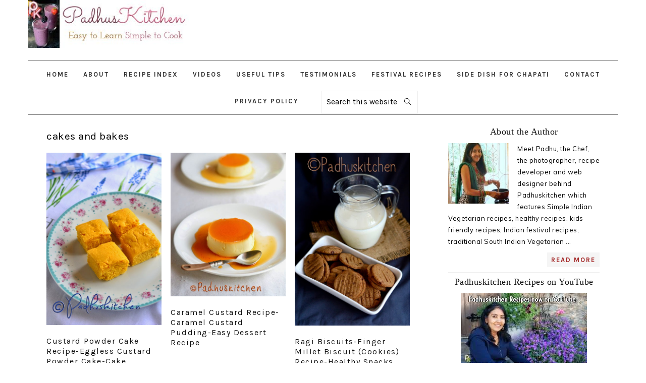

--- FILE ---
content_type: text/html; charset=UTF-8
request_url: https://www.padhuskitchen.com/category/cakes-and-bakes/page/3
body_size: 25354
content:
<!DOCTYPE html>
<html lang="en-US" xmlns:fb="https://www.facebook.com/2008/fbml" xmlns:addthis="https://www.addthis.com/help/api-spec" >
<head >
<meta charset="UTF-8" />
<meta name="viewport" content="width=device-width, initial-scale=1" />
<meta name='robots' content='index, follow, max-image-preview:large, max-snippet:-1, max-video-preview:-1' />
	<style>img:is([sizes="auto" i], [sizes^="auto," i]) { contain-intrinsic-size: 3000px 1500px }</style>
	
	<!-- This site is optimized with the Yoast SEO plugin v26.3 - https://yoast.com/wordpress/plugins/seo/ -->
	<title>cakes and bakes Archives - Page 3 of 5 - Padhuskitchen</title>
	<meta name="description" content="We have a collection of easy cakes to exotic cakes like Black forest. Find both egg and eggless cakes in this section with photos and tips on baking." />
	<link rel="canonical" href="https://www.padhuskitchen.com/category/cakes-and-bakes/page/3" />
	<link rel="prev" href="https://www.padhuskitchen.com/category/cakes-and-bakes/page/2" />
	<link rel="next" href="https://www.padhuskitchen.com/category/cakes-and-bakes/page/4" />
	<meta property="og:locale" content="en_US" />
	<meta property="og:type" content="article" />
	<meta property="og:title" content="cakes and bakes Archives - Page 3 of 5 - Padhuskitchen" />
	<meta property="og:description" content="We have a collection of easy cakes to exotic cakes like Black forest. Find both egg and eggless cakes in this section with photos and tips on baking." />
	<meta property="og:url" content="https://www.padhuskitchen.com/category/cakes-and-bakes" />
	<meta property="og:site_name" content="Padhuskitchen" />
	<meta name="twitter:card" content="summary_large_image" />
	<script type="application/ld+json" class="yoast-schema-graph">{"@context":"https://schema.org","@graph":[{"@type":"CollectionPage","@id":"https://www.padhuskitchen.com/category/cakes-and-bakes","url":"https://www.padhuskitchen.com/category/cakes-and-bakes/page/3","name":"cakes and bakes Archives - Page 3 of 5 - Padhuskitchen","isPartOf":{"@id":"https://www.padhuskitchen.com/#website"},"description":"We have a collection of easy cakes to exotic cakes like Black forest. Find both egg and eggless cakes in this section with photos and tips on baking.","breadcrumb":{"@id":"https://www.padhuskitchen.com/category/cakes-and-bakes/page/3#breadcrumb"},"inLanguage":"en-US"},{"@type":"BreadcrumbList","@id":"https://www.padhuskitchen.com/category/cakes-and-bakes/page/3#breadcrumb","itemListElement":[{"@type":"ListItem","position":1,"name":"Home","item":"https://www.padhuskitchen.com/"},{"@type":"ListItem","position":2,"name":"cakes and bakes"}]},{"@type":"WebSite","@id":"https://www.padhuskitchen.com/#website","url":"https://www.padhuskitchen.com/","name":"Padhuskitchen","description":"Easy Indian Vegetarian Recipes","potentialAction":[{"@type":"SearchAction","target":{"@type":"EntryPoint","urlTemplate":"https://www.padhuskitchen.com/?s={search_term_string}"},"query-input":{"@type":"PropertyValueSpecification","valueRequired":true,"valueName":"search_term_string"}}],"inLanguage":"en-US"}]}</script>
	<!-- / Yoast SEO plugin. -->


<link rel='dns-prefetch' href='//s7.addthis.com' />
<link rel='dns-prefetch' href='//fonts.googleapis.com' />
<link rel="alternate" type="application/rss+xml" title="Padhuskitchen &raquo; Feed" href="https://www.padhuskitchen.com/feed" />
<link rel="alternate" type="application/rss+xml" title="Padhuskitchen &raquo; Comments Feed" href="https://www.padhuskitchen.com/comments/feed" />
<link rel="alternate" type="application/rss+xml" title="Padhuskitchen &raquo; cakes and bakes Category Feed" href="https://www.padhuskitchen.com/category/cakes-and-bakes/feed" />
<script type="187e8f4db15ad53568843143-text/javascript">(()=>{"use strict";const e=[400,500,600,700,800,900],t=e=>`wprm-min-${e}`,n=e=>`wprm-max-${e}`,s=new Set,o="ResizeObserver"in window,r=o?new ResizeObserver((e=>{for(const t of e)c(t.target)})):null,i=.5/(window.devicePixelRatio||1);function c(s){const o=s.getBoundingClientRect().width||0;for(let r=0;r<e.length;r++){const c=e[r],a=o<=c+i;o>c+i?s.classList.add(t(c)):s.classList.remove(t(c)),a?s.classList.add(n(c)):s.classList.remove(n(c))}}function a(e){s.has(e)||(s.add(e),r&&r.observe(e),c(e))}!function(e=document){e.querySelectorAll(".wprm-recipe").forEach(a)}();if(new MutationObserver((e=>{for(const t of e)for(const e of t.addedNodes)e instanceof Element&&(e.matches?.(".wprm-recipe")&&a(e),e.querySelectorAll?.(".wprm-recipe").forEach(a))})).observe(document.documentElement,{childList:!0,subtree:!0}),!o){let e=0;addEventListener("resize",(()=>{e&&cancelAnimationFrame(e),e=requestAnimationFrame((()=>s.forEach(c)))}),{passive:!0})}})();</script><script type="187e8f4db15ad53568843143-text/javascript">
/* <![CDATA[ */
window._wpemojiSettings = {"baseUrl":"https:\/\/s.w.org\/images\/core\/emoji\/16.0.1\/72x72\/","ext":".png","svgUrl":"https:\/\/s.w.org\/images\/core\/emoji\/16.0.1\/svg\/","svgExt":".svg","source":{"concatemoji":"https:\/\/www.padhuskitchen.com\/wp-includes\/js\/wp-emoji-release.min.js?ver=6.8.3"}};
/*! This file is auto-generated */
!function(s,n){var o,i,e;function c(e){try{var t={supportTests:e,timestamp:(new Date).valueOf()};sessionStorage.setItem(o,JSON.stringify(t))}catch(e){}}function p(e,t,n){e.clearRect(0,0,e.canvas.width,e.canvas.height),e.fillText(t,0,0);var t=new Uint32Array(e.getImageData(0,0,e.canvas.width,e.canvas.height).data),a=(e.clearRect(0,0,e.canvas.width,e.canvas.height),e.fillText(n,0,0),new Uint32Array(e.getImageData(0,0,e.canvas.width,e.canvas.height).data));return t.every(function(e,t){return e===a[t]})}function u(e,t){e.clearRect(0,0,e.canvas.width,e.canvas.height),e.fillText(t,0,0);for(var n=e.getImageData(16,16,1,1),a=0;a<n.data.length;a++)if(0!==n.data[a])return!1;return!0}function f(e,t,n,a){switch(t){case"flag":return n(e,"\ud83c\udff3\ufe0f\u200d\u26a7\ufe0f","\ud83c\udff3\ufe0f\u200b\u26a7\ufe0f")?!1:!n(e,"\ud83c\udde8\ud83c\uddf6","\ud83c\udde8\u200b\ud83c\uddf6")&&!n(e,"\ud83c\udff4\udb40\udc67\udb40\udc62\udb40\udc65\udb40\udc6e\udb40\udc67\udb40\udc7f","\ud83c\udff4\u200b\udb40\udc67\u200b\udb40\udc62\u200b\udb40\udc65\u200b\udb40\udc6e\u200b\udb40\udc67\u200b\udb40\udc7f");case"emoji":return!a(e,"\ud83e\udedf")}return!1}function g(e,t,n,a){var r="undefined"!=typeof WorkerGlobalScope&&self instanceof WorkerGlobalScope?new OffscreenCanvas(300,150):s.createElement("canvas"),o=r.getContext("2d",{willReadFrequently:!0}),i=(o.textBaseline="top",o.font="600 32px Arial",{});return e.forEach(function(e){i[e]=t(o,e,n,a)}),i}function t(e){var t=s.createElement("script");t.src=e,t.defer=!0,s.head.appendChild(t)}"undefined"!=typeof Promise&&(o="wpEmojiSettingsSupports",i=["flag","emoji"],n.supports={everything:!0,everythingExceptFlag:!0},e=new Promise(function(e){s.addEventListener("DOMContentLoaded",e,{once:!0})}),new Promise(function(t){var n=function(){try{var e=JSON.parse(sessionStorage.getItem(o));if("object"==typeof e&&"number"==typeof e.timestamp&&(new Date).valueOf()<e.timestamp+604800&&"object"==typeof e.supportTests)return e.supportTests}catch(e){}return null}();if(!n){if("undefined"!=typeof Worker&&"undefined"!=typeof OffscreenCanvas&&"undefined"!=typeof URL&&URL.createObjectURL&&"undefined"!=typeof Blob)try{var e="postMessage("+g.toString()+"("+[JSON.stringify(i),f.toString(),p.toString(),u.toString()].join(",")+"));",a=new Blob([e],{type:"text/javascript"}),r=new Worker(URL.createObjectURL(a),{name:"wpTestEmojiSupports"});return void(r.onmessage=function(e){c(n=e.data),r.terminate(),t(n)})}catch(e){}c(n=g(i,f,p,u))}t(n)}).then(function(e){for(var t in e)n.supports[t]=e[t],n.supports.everything=n.supports.everything&&n.supports[t],"flag"!==t&&(n.supports.everythingExceptFlag=n.supports.everythingExceptFlag&&n.supports[t]);n.supports.everythingExceptFlag=n.supports.everythingExceptFlag&&!n.supports.flag,n.DOMReady=!1,n.readyCallback=function(){n.DOMReady=!0}}).then(function(){return e}).then(function(){var e;n.supports.everything||(n.readyCallback(),(e=n.source||{}).concatemoji?t(e.concatemoji):e.wpemoji&&e.twemoji&&(t(e.twemoji),t(e.wpemoji)))}))}((window,document),window._wpemojiSettings);
/* ]]> */
</script>

<link rel='stylesheet' id='foodie-pro-theme-css' href='https://www.padhuskitchen.com/wp-content/themes/foodiepro-v400/style.css?ver=4.0.0' type='text/css' media='all' />
<style id='foodie-pro-theme-inline-css' type='text/css'>
a, .entry-meta a, .post-info a, .post-meta a, .site-footer a, .entry-content a{color:#a52a2a;}a:hover, .entry-meta a:hover, .post-info a:hover, .post-meta a:hover, .site-footer a:hover{color:#5d0f0d;}body, .site-description, .sidebar .featured-content .entry-title{font-family:"Muli","Helvetica Neue",sans-serif;}.genesis-nav-menu{font-family:"Karla","Helvetica Neue",sans-serif;}h1, h2, h3, h4, h5, h6, .site-title, .entry-title, .widgettitle{font-family:"Karla","Helvetica Neue",sans-serif;}.entry-title{font-family:"Karla","Helvetica Neue",sans-serif;}.button, .button-secondary, button, input[type="button"], input[type="reset"], input[type="submit"], a.more-link, .more-from-category a{font-family:"Karla","Helvetica Neue",sans-serif;}
</style>
<style id='wp-emoji-styles-inline-css' type='text/css'>

	img.wp-smiley, img.emoji {
		display: inline !important;
		border: none !important;
		box-shadow: none !important;
		height: 1em !important;
		width: 1em !important;
		margin: 0 0.07em !important;
		vertical-align: -0.1em !important;
		background: none !important;
		padding: 0 !important;
	}
</style>
<link rel='stylesheet' id='wp-block-library-css' href='https://www.padhuskitchen.com/wp-includes/css/dist/block-library/style.min.css?ver=6.8.3' type='text/css' media='all' />
<style id='classic-theme-styles-inline-css' type='text/css'>
/*! This file is auto-generated */
.wp-block-button__link{color:#fff;background-color:#32373c;border-radius:9999px;box-shadow:none;text-decoration:none;padding:calc(.667em + 2px) calc(1.333em + 2px);font-size:1.125em}.wp-block-file__button{background:#32373c;color:#fff;text-decoration:none}
</style>
<style id='global-styles-inline-css' type='text/css'>
:root{--wp--preset--aspect-ratio--square: 1;--wp--preset--aspect-ratio--4-3: 4/3;--wp--preset--aspect-ratio--3-4: 3/4;--wp--preset--aspect-ratio--3-2: 3/2;--wp--preset--aspect-ratio--2-3: 2/3;--wp--preset--aspect-ratio--16-9: 16/9;--wp--preset--aspect-ratio--9-16: 9/16;--wp--preset--color--black: #000000;--wp--preset--color--cyan-bluish-gray: #abb8c3;--wp--preset--color--white: #ffffff;--wp--preset--color--pale-pink: #f78da7;--wp--preset--color--vivid-red: #cf2e2e;--wp--preset--color--luminous-vivid-orange: #ff6900;--wp--preset--color--luminous-vivid-amber: #fcb900;--wp--preset--color--light-green-cyan: #7bdcb5;--wp--preset--color--vivid-green-cyan: #00d084;--wp--preset--color--pale-cyan-blue: #8ed1fc;--wp--preset--color--vivid-cyan-blue: #0693e3;--wp--preset--color--vivid-purple: #9b51e0;--wp--preset--gradient--vivid-cyan-blue-to-vivid-purple: linear-gradient(135deg,rgba(6,147,227,1) 0%,rgb(155,81,224) 100%);--wp--preset--gradient--light-green-cyan-to-vivid-green-cyan: linear-gradient(135deg,rgb(122,220,180) 0%,rgb(0,208,130) 100%);--wp--preset--gradient--luminous-vivid-amber-to-luminous-vivid-orange: linear-gradient(135deg,rgba(252,185,0,1) 0%,rgba(255,105,0,1) 100%);--wp--preset--gradient--luminous-vivid-orange-to-vivid-red: linear-gradient(135deg,rgba(255,105,0,1) 0%,rgb(207,46,46) 100%);--wp--preset--gradient--very-light-gray-to-cyan-bluish-gray: linear-gradient(135deg,rgb(238,238,238) 0%,rgb(169,184,195) 100%);--wp--preset--gradient--cool-to-warm-spectrum: linear-gradient(135deg,rgb(74,234,220) 0%,rgb(151,120,209) 20%,rgb(207,42,186) 40%,rgb(238,44,130) 60%,rgb(251,105,98) 80%,rgb(254,248,76) 100%);--wp--preset--gradient--blush-light-purple: linear-gradient(135deg,rgb(255,206,236) 0%,rgb(152,150,240) 100%);--wp--preset--gradient--blush-bordeaux: linear-gradient(135deg,rgb(254,205,165) 0%,rgb(254,45,45) 50%,rgb(107,0,62) 100%);--wp--preset--gradient--luminous-dusk: linear-gradient(135deg,rgb(255,203,112) 0%,rgb(199,81,192) 50%,rgb(65,88,208) 100%);--wp--preset--gradient--pale-ocean: linear-gradient(135deg,rgb(255,245,203) 0%,rgb(182,227,212) 50%,rgb(51,167,181) 100%);--wp--preset--gradient--electric-grass: linear-gradient(135deg,rgb(202,248,128) 0%,rgb(113,206,126) 100%);--wp--preset--gradient--midnight: linear-gradient(135deg,rgb(2,3,129) 0%,rgb(40,116,252) 100%);--wp--preset--font-size--small: 13px;--wp--preset--font-size--medium: 20px;--wp--preset--font-size--large: 36px;--wp--preset--font-size--x-large: 42px;--wp--preset--spacing--20: 0.44rem;--wp--preset--spacing--30: 0.67rem;--wp--preset--spacing--40: 1rem;--wp--preset--spacing--50: 1.5rem;--wp--preset--spacing--60: 2.25rem;--wp--preset--spacing--70: 3.38rem;--wp--preset--spacing--80: 5.06rem;--wp--preset--shadow--natural: 6px 6px 9px rgba(0, 0, 0, 0.2);--wp--preset--shadow--deep: 12px 12px 50px rgba(0, 0, 0, 0.4);--wp--preset--shadow--sharp: 6px 6px 0px rgba(0, 0, 0, 0.2);--wp--preset--shadow--outlined: 6px 6px 0px -3px rgba(255, 255, 255, 1), 6px 6px rgba(0, 0, 0, 1);--wp--preset--shadow--crisp: 6px 6px 0px rgba(0, 0, 0, 1);}:where(.is-layout-flex){gap: 0.5em;}:where(.is-layout-grid){gap: 0.5em;}body .is-layout-flex{display: flex;}.is-layout-flex{flex-wrap: wrap;align-items: center;}.is-layout-flex > :is(*, div){margin: 0;}body .is-layout-grid{display: grid;}.is-layout-grid > :is(*, div){margin: 0;}:where(.wp-block-columns.is-layout-flex){gap: 2em;}:where(.wp-block-columns.is-layout-grid){gap: 2em;}:where(.wp-block-post-template.is-layout-flex){gap: 1.25em;}:where(.wp-block-post-template.is-layout-grid){gap: 1.25em;}.has-black-color{color: var(--wp--preset--color--black) !important;}.has-cyan-bluish-gray-color{color: var(--wp--preset--color--cyan-bluish-gray) !important;}.has-white-color{color: var(--wp--preset--color--white) !important;}.has-pale-pink-color{color: var(--wp--preset--color--pale-pink) !important;}.has-vivid-red-color{color: var(--wp--preset--color--vivid-red) !important;}.has-luminous-vivid-orange-color{color: var(--wp--preset--color--luminous-vivid-orange) !important;}.has-luminous-vivid-amber-color{color: var(--wp--preset--color--luminous-vivid-amber) !important;}.has-light-green-cyan-color{color: var(--wp--preset--color--light-green-cyan) !important;}.has-vivid-green-cyan-color{color: var(--wp--preset--color--vivid-green-cyan) !important;}.has-pale-cyan-blue-color{color: var(--wp--preset--color--pale-cyan-blue) !important;}.has-vivid-cyan-blue-color{color: var(--wp--preset--color--vivid-cyan-blue) !important;}.has-vivid-purple-color{color: var(--wp--preset--color--vivid-purple) !important;}.has-black-background-color{background-color: var(--wp--preset--color--black) !important;}.has-cyan-bluish-gray-background-color{background-color: var(--wp--preset--color--cyan-bluish-gray) !important;}.has-white-background-color{background-color: var(--wp--preset--color--white) !important;}.has-pale-pink-background-color{background-color: var(--wp--preset--color--pale-pink) !important;}.has-vivid-red-background-color{background-color: var(--wp--preset--color--vivid-red) !important;}.has-luminous-vivid-orange-background-color{background-color: var(--wp--preset--color--luminous-vivid-orange) !important;}.has-luminous-vivid-amber-background-color{background-color: var(--wp--preset--color--luminous-vivid-amber) !important;}.has-light-green-cyan-background-color{background-color: var(--wp--preset--color--light-green-cyan) !important;}.has-vivid-green-cyan-background-color{background-color: var(--wp--preset--color--vivid-green-cyan) !important;}.has-pale-cyan-blue-background-color{background-color: var(--wp--preset--color--pale-cyan-blue) !important;}.has-vivid-cyan-blue-background-color{background-color: var(--wp--preset--color--vivid-cyan-blue) !important;}.has-vivid-purple-background-color{background-color: var(--wp--preset--color--vivid-purple) !important;}.has-black-border-color{border-color: var(--wp--preset--color--black) !important;}.has-cyan-bluish-gray-border-color{border-color: var(--wp--preset--color--cyan-bluish-gray) !important;}.has-white-border-color{border-color: var(--wp--preset--color--white) !important;}.has-pale-pink-border-color{border-color: var(--wp--preset--color--pale-pink) !important;}.has-vivid-red-border-color{border-color: var(--wp--preset--color--vivid-red) !important;}.has-luminous-vivid-orange-border-color{border-color: var(--wp--preset--color--luminous-vivid-orange) !important;}.has-luminous-vivid-amber-border-color{border-color: var(--wp--preset--color--luminous-vivid-amber) !important;}.has-light-green-cyan-border-color{border-color: var(--wp--preset--color--light-green-cyan) !important;}.has-vivid-green-cyan-border-color{border-color: var(--wp--preset--color--vivid-green-cyan) !important;}.has-pale-cyan-blue-border-color{border-color: var(--wp--preset--color--pale-cyan-blue) !important;}.has-vivid-cyan-blue-border-color{border-color: var(--wp--preset--color--vivid-cyan-blue) !important;}.has-vivid-purple-border-color{border-color: var(--wp--preset--color--vivid-purple) !important;}.has-vivid-cyan-blue-to-vivid-purple-gradient-background{background: var(--wp--preset--gradient--vivid-cyan-blue-to-vivid-purple) !important;}.has-light-green-cyan-to-vivid-green-cyan-gradient-background{background: var(--wp--preset--gradient--light-green-cyan-to-vivid-green-cyan) !important;}.has-luminous-vivid-amber-to-luminous-vivid-orange-gradient-background{background: var(--wp--preset--gradient--luminous-vivid-amber-to-luminous-vivid-orange) !important;}.has-luminous-vivid-orange-to-vivid-red-gradient-background{background: var(--wp--preset--gradient--luminous-vivid-orange-to-vivid-red) !important;}.has-very-light-gray-to-cyan-bluish-gray-gradient-background{background: var(--wp--preset--gradient--very-light-gray-to-cyan-bluish-gray) !important;}.has-cool-to-warm-spectrum-gradient-background{background: var(--wp--preset--gradient--cool-to-warm-spectrum) !important;}.has-blush-light-purple-gradient-background{background: var(--wp--preset--gradient--blush-light-purple) !important;}.has-blush-bordeaux-gradient-background{background: var(--wp--preset--gradient--blush-bordeaux) !important;}.has-luminous-dusk-gradient-background{background: var(--wp--preset--gradient--luminous-dusk) !important;}.has-pale-ocean-gradient-background{background: var(--wp--preset--gradient--pale-ocean) !important;}.has-electric-grass-gradient-background{background: var(--wp--preset--gradient--electric-grass) !important;}.has-midnight-gradient-background{background: var(--wp--preset--gradient--midnight) !important;}.has-small-font-size{font-size: var(--wp--preset--font-size--small) !important;}.has-medium-font-size{font-size: var(--wp--preset--font-size--medium) !important;}.has-large-font-size{font-size: var(--wp--preset--font-size--large) !important;}.has-x-large-font-size{font-size: var(--wp--preset--font-size--x-large) !important;}
:where(.wp-block-post-template.is-layout-flex){gap: 1.25em;}:where(.wp-block-post-template.is-layout-grid){gap: 1.25em;}
:where(.wp-block-columns.is-layout-flex){gap: 2em;}:where(.wp-block-columns.is-layout-grid){gap: 2em;}
:root :where(.wp-block-pullquote){font-size: 1.5em;line-height: 1.6;}
</style>
<link rel='stylesheet' id='titan-adminbar-styles-css' href='https://www.padhuskitchen.com/wp-content/plugins/anti-spam/assets/css/admin-bar.css?ver=7.4.0' type='text/css' media='all' />
<link rel='stylesheet' id='contact-form-7-css' href='https://www.padhuskitchen.com/wp-content/plugins/contact-form-7/includes/css/styles.css?ver=6.1.3' type='text/css' media='all' />
<link rel='stylesheet' id='spacexchimp_p005-bootstrap-tooltip-css-css' href='https://www.padhuskitchen.com/wp-content/plugins/social-media-buttons-toolbar/inc/lib/bootstrap-tooltip/bootstrap-tooltip.css?ver=5.0' type='text/css' media='all' />
<link rel='stylesheet' id='spacexchimp_p005-frontend-css-css' href='https://www.padhuskitchen.com/wp-content/plugins/social-media-buttons-toolbar/inc/css/frontend.css?ver=5.0' type='text/css' media='all' />
<style id='spacexchimp_p005-frontend-css-inline-css' type='text/css'>

                    .sxc-follow-buttons {
                        text-align: center !important;
                    }
                    .sxc-follow-buttons .sxc-follow-button,
                    .sxc-follow-buttons .sxc-follow-button a,
                    .sxc-follow-buttons .sxc-follow-button a img {
                        width: 32px !important;
                        height: 32px !important;
                    }
                    .sxc-follow-buttons .sxc-follow-button {
                        margin: 5px !important;
                    }
                  
</style>
<link rel='stylesheet' id='wprm-template-css' href='https://www.padhuskitchen.com/wp-content/plugins/wp-recipe-maker/templates/recipe/legacy/tastefully-simple/tastefully-simple.min.css?ver=10.1.1' type='text/css' media='all' />
<link rel='stylesheet' id='wpb-google-fonts-css' href='https://www.padhuskitchen.comLibre+Baskerville:400,Lato:400,Open+Sans:400?ver=6.8.3' type='text/css' media='all' />
<link rel='stylesheet' id='google-fonts-css' href='//fonts.googleapis.com/css?family=Muli%3Aregular%2Citalic%2C300%2C300italic%7CKarla%3Aregular%2Citalic%2C700%2C700italic%26subset%3Dlatin%2C&#038;ver=4.0.0' type='text/css' media='all' />
<link rel='stylesheet' id='addthis_all_pages-css' href='https://www.padhuskitchen.com/wp-content/plugins/addthis/frontend/build/addthis_wordpress_public.min.css?ver=6.8.3' type='text/css' media='all' />
<script type="187e8f4db15ad53568843143-text/javascript" src="https://www.padhuskitchen.com/wp-content/plugins/related-posts-thumbnails/assets/js/front.min.js?ver=4.3.1" id="rpt_front_style-js"></script>
<script type="187e8f4db15ad53568843143-text/javascript" src="https://www.padhuskitchen.com/wp-includes/js/jquery/jquery.min.js?ver=3.7.1" id="jquery-core-js"></script>
<script type="187e8f4db15ad53568843143-text/javascript" src="https://www.padhuskitchen.com/wp-includes/js/jquery/jquery-migrate.min.js?ver=3.4.1" id="jquery-migrate-js"></script>
<script type="187e8f4db15ad53568843143-text/javascript" src="https://www.padhuskitchen.com/wp-content/plugins/related-posts-thumbnails/assets/js/lazy-load.js?ver=4.3.1" id="rpt-lazy-load-js"></script>
<script type="187e8f4db15ad53568843143-text/javascript" src="https://www.padhuskitchen.com/wp-content/plugins/social-media-buttons-toolbar/inc/lib/bootstrap-tooltip/bootstrap-tooltip.js?ver=5.0" id="spacexchimp_p005-bootstrap-tooltip-js-js"></script>
<link rel="https://api.w.org/" href="https://www.padhuskitchen.com/wp-json/" /><link rel="alternate" title="JSON" type="application/json" href="https://www.padhuskitchen.com/wp-json/wp/v2/categories/87" /><link rel="EditURI" type="application/rsd+xml" title="RSD" href="https://www.padhuskitchen.com/xmlrpc.php?rsd" />
<meta name="generator" content="WordPress 6.8.3" />
        <style>
            #related_posts_thumbnails li {
                border-right: 1px solid #dddddd;
                background-color: #ffffff            }

            #related_posts_thumbnails li:hover {
                background-color: #eeeeee;
            }

            .relpost_content {
                font-size: 12px;
                color: #333333;
            }

            .relpost-block-single {
                background-color: #ffffff;
                border-right: 1px solid #dddddd;
                border-left: 1px solid #dddddd;
                margin-right: -1px;
            }

            .relpost-block-single:hover {
                background-color: #eeeeee;
            }
        </style>

        <style type="text/css"> .wprm-automatic-recipe-snippets a.wprm-jump-to-recipe-shortcode, .wprm-automatic-recipe-snippets a.wprm-jump-to-video-shortcode, .wprm-automatic-recipe-snippets a.wprm-print-recipe-shortcode { background-color: #2c3e50; color: #ffffff !important;} html body .wprm-recipe-container .wprm-recipe { font-size: 14px; } html body .wprm-recipe-container { color: #333333; } html body .wprm-recipe-container a.wprm-recipe-print { color: #333333; } html body .wprm-recipe-container a.wprm-recipe-print:hover { color: #333333; } html body .wprm-recipe-container .wprm-recipe { background-color: #ffffff; } html body .wprm-recipe-container .wprm-recipe { border-color: #aaaaaa; } html body .wprm-recipe-container .wprm-recipe-tastefully-simple .wprm-recipe-time-container { border-color: #aaaaaa; } html body .wprm-recipe-container .wprm-recipe .wprm-color-border { border-color: #aaaaaa; } html body .wprm-recipe-container a { color: #3498db; } html body .wprm-recipe-container .wprm-recipe-tastefully-simple .wprm-recipe-name { color: #fb6a4a; } html body .wprm-recipe-container .wprm-recipe-tastefully-simple .wprm-recipe-header { color: #fb6a4a; } html body .wprm-recipe-container h1 { color: #fb6a4a; } html body .wprm-recipe-container h2 { color: #fb6a4a; } html body .wprm-recipe-container h3 { color: #fb6a4a; } html body .wprm-recipe-container h4 { color: #fb6a4a; } html body .wprm-recipe-container h5 { color: #fb6a4a; } html body .wprm-recipe-container h6 { color: #fb6a4a; } html body .wprm-recipe-container svg path { fill: #343434; } html body .wprm-recipe-container svg rect { fill: #343434; } html body .wprm-recipe-container svg polygon { stroke: #343434; } html body .wprm-recipe-container .wprm-rating-star-full svg polygon { fill: #343434; } html body .wprm-recipe-container .wprm-recipe .wprm-color-accent { background-color: #2c3e50; } html body .wprm-recipe-container .wprm-recipe .wprm-color-accent { color: #ffffff; } html body .wprm-recipe-container .wprm-recipe .wprm-color-accent a.wprm-recipe-print { color: #ffffff; } html body .wprm-recipe-container .wprm-recipe .wprm-color-accent a.wprm-recipe-print:hover { color: #ffffff; } html body .wprm-recipe-container .wprm-recipe-colorful .wprm-recipe-header { background-color: #2c3e50; } html body .wprm-recipe-container .wprm-recipe-colorful .wprm-recipe-header { color: #ffffff; } html body .wprm-recipe-container .wprm-recipe-colorful .wprm-recipe-meta > div { background-color: #3498db; } html body .wprm-recipe-container .wprm-recipe-colorful .wprm-recipe-meta > div { color: #ffffff; } html body .wprm-recipe-container .wprm-recipe-colorful .wprm-recipe-meta > div a.wprm-recipe-print { color: #ffffff; } html body .wprm-recipe-container .wprm-recipe-colorful .wprm-recipe-meta > div a.wprm-recipe-print:hover { color: #ffffff; } .wprm-rating-star svg polygon { stroke: #343434; } .wprm-rating-star.wprm-rating-star-full svg polygon { fill: #343434; } html body .wprm-recipe-container .wprm-recipe-instruction-image { text-align: left; } html body .wprm-recipe-container li.wprm-recipe-ingredient { list-style-type: disc; } html body .wprm-recipe-container li.wprm-recipe-instruction { list-style-type: decimal; } .tippy-box[data-theme~="wprm"] { background-color: #333333; color: #FFFFFF; } .tippy-box[data-theme~="wprm"][data-placement^="top"] > .tippy-arrow::before { border-top-color: #333333; } .tippy-box[data-theme~="wprm"][data-placement^="bottom"] > .tippy-arrow::before { border-bottom-color: #333333; } .tippy-box[data-theme~="wprm"][data-placement^="left"] > .tippy-arrow::before { border-left-color: #333333; } .tippy-box[data-theme~="wprm"][data-placement^="right"] > .tippy-arrow::before { border-right-color: #333333; } .tippy-box[data-theme~="wprm"] a { color: #FFFFFF; } .wprm-comment-rating svg { width: 18px !important; height: 18px !important; } img.wprm-comment-rating { width: 90px !important; height: 18px !important; } body { --comment-rating-star-color: #343434; } body { --wprm-popup-font-size: 16px; } body { --wprm-popup-background: #ffffff; } body { --wprm-popup-title: #000000; } body { --wprm-popup-content: #444444; } body { --wprm-popup-button-background: #444444; } body { --wprm-popup-button-text: #ffffff; }</style><style type="text/css">.wprm-glossary-term {color: #5A822B;text-decoration: underline;cursor: help;}</style><meta name="google-site-verification" content="u340M7OjduWbmqI90_qpBp5rJUCNYSbiKiDFsuSVhyY" />
<!-- Global site tag (gtag.js) - Google Analytics -->
<script async src="https://www.googletagmanager.com/gtag/js?id=UA-10260615-3" type="187e8f4db15ad53568843143-text/javascript"></script>
<script type="187e8f4db15ad53568843143-text/javascript">
  window.dataLayer = window.dataLayer || [];
  function gtag(){dataLayer.push(arguments);}
  gtag('js', new Date());

  gtag('config', 'UA-10260615-3');
</script>
<script type="187e8f4db15ad53568843143-text/javascript">
    window._mNHandle = window._mNHandle || {};
    window._mNHandle.queue = window._mNHandle.queue || [];
    medianet_versionId = "3121199";
</script>
<script src="//contextual.media.net/dmedianet.js?cid=8CUC44S85" async="async" type="187e8f4db15ad53568843143-text/javascript"></script>
<script async src="https://fundingchoicesmessages.google.com/i/pub-9532917372125525?ers=1" nonce="UVWRqjIK6k1V395dAuKsOg" type="187e8f4db15ad53568843143-text/javascript"></script><script nonce="UVWRqjIK6k1V395dAuKsOg" type="187e8f4db15ad53568843143-text/javascript">(function() {function signalGooglefcPresent() {if (!window.frames['googlefcPresent']) {if (document.body) {const iframe = document.createElement('iframe'); iframe.style = 'width: 0; height: 0; border: none; z-index: -1000; left: -1000px; top: -1000px;'; iframe.style.display = 'none'; iframe.name = 'googlefcPresent'; document.body.appendChild(iframe);} else {setTimeout(signalGooglefcPresent, 0);}}}signalGooglefcPresent();})();</script>
<script type="187e8f4db15ad53568843143-text/javascript">(function(){'use strict';function aa(a){var b=0;return function(){return b<a.length?{done:!1,value:a[b++]}:{done:!0}}}var ba="function"==typeof Object.defineProperties?Object.defineProperty:function(a,b,c){if(a==Array.prototype||a==Object.prototype)return a;a[b]=c.value;return a};
function ea(a){a=["object"==typeof globalThis&&globalThis,a,"object"==typeof window&&window,"object"==typeof self&&self,"object"==typeof global&&global];for(var b=0;b<a.length;++b){var c=a[b];if(c&&c.Math==Math)return c}throw Error("Cannot find global object");}var fa=ea(this);function ha(a,b){if(b)a:{var c=fa;a=a.split(".");for(var d=0;d<a.length-1;d++){var e=a[d];if(!(e in c))break a;c=c[e]}a=a[a.length-1];d=c[a];b=b(d);b!=d&&null!=b&&ba(c,a,{configurable:!0,writable:!0,value:b})}}
var ia="function"==typeof Object.create?Object.create:function(a){function b(){}b.prototype=a;return new b},l;if("function"==typeof Object.setPrototypeOf)l=Object.setPrototypeOf;else{var m;a:{var ja={a:!0},ka={};try{ka.__proto__=ja;m=ka.a;break a}catch(a){}m=!1}l=m?function(a,b){a.__proto__=b;if(a.__proto__!==b)throw new TypeError(a+" is not extensible");return a}:null}var la=l;
function n(a,b){a.prototype=ia(b.prototype);a.prototype.constructor=a;if(la)la(a,b);else for(var c in b)if("prototype"!=c)if(Object.defineProperties){var d=Object.getOwnPropertyDescriptor(b,c);d&&Object.defineProperty(a,c,d)}else a[c]=b[c];a.A=b.prototype}function ma(){for(var a=Number(this),b=[],c=a;c<arguments.length;c++)b[c-a]=arguments[c];return b}
var na="function"==typeof Object.assign?Object.assign:function(a,b){for(var c=1;c<arguments.length;c++){var d=arguments[c];if(d)for(var e in d)Object.prototype.hasOwnProperty.call(d,e)&&(a[e]=d[e])}return a};ha("Object.assign",function(a){return a||na});/*

 Copyright The Closure Library Authors.
 SPDX-License-Identifier: Apache-2.0
*/
var p=this||self;function q(a){return a};var t,u;a:{for(var oa=["CLOSURE_FLAGS"],v=p,x=0;x<oa.length;x++)if(v=v[oa[x]],null==v){u=null;break a}u=v}var pa=u&&u[610401301];t=null!=pa?pa:!1;var z,qa=p.navigator;z=qa?qa.userAgentData||null:null;function A(a){return t?z?z.brands.some(function(b){return(b=b.brand)&&-1!=b.indexOf(a)}):!1:!1}function B(a){var b;a:{if(b=p.navigator)if(b=b.userAgent)break a;b=""}return-1!=b.indexOf(a)};function C(){return t?!!z&&0<z.brands.length:!1}function D(){return C()?A("Chromium"):(B("Chrome")||B("CriOS"))&&!(C()?0:B("Edge"))||B("Silk")};var ra=C()?!1:B("Trident")||B("MSIE");!B("Android")||D();D();B("Safari")&&(D()||(C()?0:B("Coast"))||(C()?0:B("Opera"))||(C()?0:B("Edge"))||(C()?A("Microsoft Edge"):B("Edg/"))||C()&&A("Opera"));var sa={},E=null;var ta="undefined"!==typeof Uint8Array,ua=!ra&&"function"===typeof btoa;var F="function"===typeof Symbol&&"symbol"===typeof Symbol()?Symbol():void 0,G=F?function(a,b){a[F]|=b}:function(a,b){void 0!==a.g?a.g|=b:Object.defineProperties(a,{g:{value:b,configurable:!0,writable:!0,enumerable:!1}})};function va(a){var b=H(a);1!==(b&1)&&(Object.isFrozen(a)&&(a=Array.prototype.slice.call(a)),I(a,b|1))}
var H=F?function(a){return a[F]|0}:function(a){return a.g|0},J=F?function(a){return a[F]}:function(a){return a.g},I=F?function(a,b){a[F]=b}:function(a,b){void 0!==a.g?a.g=b:Object.defineProperties(a,{g:{value:b,configurable:!0,writable:!0,enumerable:!1}})};function wa(){var a=[];G(a,1);return a}function xa(a,b){I(b,(a|0)&-99)}function K(a,b){I(b,(a|34)&-73)}function L(a){a=a>>11&1023;return 0===a?536870912:a};var M={};function N(a){return null!==a&&"object"===typeof a&&!Array.isArray(a)&&a.constructor===Object}var O,ya=[];I(ya,39);O=Object.freeze(ya);var P;function Q(a,b){P=b;a=new a(b);P=void 0;return a}
function R(a,b,c){null==a&&(a=P);P=void 0;if(null==a){var d=96;c?(a=[c],d|=512):a=[];b&&(d=d&-2095105|(b&1023)<<11)}else{if(!Array.isArray(a))throw Error();d=H(a);if(d&64)return a;d|=64;if(c&&(d|=512,c!==a[0]))throw Error();a:{c=a;var e=c.length;if(e){var f=e-1,g=c[f];if(N(g)){d|=256;b=(d>>9&1)-1;e=f-b;1024<=e&&(za(c,b,g),e=1023);d=d&-2095105|(e&1023)<<11;break a}}b&&(g=(d>>9&1)-1,b=Math.max(b,e-g),1024<b&&(za(c,g,{}),d|=256,b=1023),d=d&-2095105|(b&1023)<<11)}}I(a,d);return a}
function za(a,b,c){for(var d=1023+b,e=a.length,f=d;f<e;f++){var g=a[f];null!=g&&g!==c&&(c[f-b]=g)}a.length=d+1;a[d]=c};function Aa(a){switch(typeof a){case "number":return isFinite(a)?a:String(a);case "boolean":return a?1:0;case "object":if(a&&!Array.isArray(a)&&ta&&null!=a&&a instanceof Uint8Array){if(ua){for(var b="",c=0,d=a.length-10240;c<d;)b+=String.fromCharCode.apply(null,a.subarray(c,c+=10240));b+=String.fromCharCode.apply(null,c?a.subarray(c):a);a=btoa(b)}else{void 0===b&&(b=0);if(!E){E={};c="ABCDEFGHIJKLMNOPQRSTUVWXYZabcdefghijklmnopqrstuvwxyz0123456789".split("");d=["+/=","+/","-_=","-_.","-_"];for(var e=
0;5>e;e++){var f=c.concat(d[e].split(""));sa[e]=f;for(var g=0;g<f.length;g++){var h=f[g];void 0===E[h]&&(E[h]=g)}}}b=sa[b];c=Array(Math.floor(a.length/3));d=b[64]||"";for(e=f=0;f<a.length-2;f+=3){var k=a[f],w=a[f+1];h=a[f+2];g=b[k>>2];k=b[(k&3)<<4|w>>4];w=b[(w&15)<<2|h>>6];h=b[h&63];c[e++]=g+k+w+h}g=0;h=d;switch(a.length-f){case 2:g=a[f+1],h=b[(g&15)<<2]||d;case 1:a=a[f],c[e]=b[a>>2]+b[(a&3)<<4|g>>4]+h+d}a=c.join("")}return a}}return a};function Ba(a,b,c){a=Array.prototype.slice.call(a);var d=a.length,e=b&256?a[d-1]:void 0;d+=e?-1:0;for(b=b&512?1:0;b<d;b++)a[b]=c(a[b]);if(e){b=a[b]={};for(var f in e)Object.prototype.hasOwnProperty.call(e,f)&&(b[f]=c(e[f]))}return a}function Da(a,b,c,d,e,f){if(null!=a){if(Array.isArray(a))a=e&&0==a.length&&H(a)&1?void 0:f&&H(a)&2?a:Ea(a,b,c,void 0!==d,e,f);else if(N(a)){var g={},h;for(h in a)Object.prototype.hasOwnProperty.call(a,h)&&(g[h]=Da(a[h],b,c,d,e,f));a=g}else a=b(a,d);return a}}
function Ea(a,b,c,d,e,f){var g=d||c?H(a):0;d=d?!!(g&32):void 0;a=Array.prototype.slice.call(a);for(var h=0;h<a.length;h++)a[h]=Da(a[h],b,c,d,e,f);c&&c(g,a);return a}function Fa(a){return a.s===M?a.toJSON():Aa(a)};function Ga(a,b,c){c=void 0===c?K:c;if(null!=a){if(ta&&a instanceof Uint8Array)return b?a:new Uint8Array(a);if(Array.isArray(a)){var d=H(a);if(d&2)return a;if(b&&!(d&64)&&(d&32||0===d))return I(a,d|34),a;a=Ea(a,Ga,d&4?K:c,!0,!1,!0);b=H(a);b&4&&b&2&&Object.freeze(a);return a}a.s===M&&(b=a.h,c=J(b),a=c&2?a:Q(a.constructor,Ha(b,c,!0)));return a}}function Ha(a,b,c){var d=c||b&2?K:xa,e=!!(b&32);a=Ba(a,b,function(f){return Ga(f,e,d)});G(a,32|(c?2:0));return a};function Ia(a,b){a=a.h;return Ja(a,J(a),b)}function Ja(a,b,c,d){if(-1===c)return null;if(c>=L(b)){if(b&256)return a[a.length-1][c]}else{var e=a.length;if(d&&b&256&&(d=a[e-1][c],null!=d))return d;b=c+((b>>9&1)-1);if(b<e)return a[b]}}function Ka(a,b,c,d,e){var f=L(b);if(c>=f||e){e=b;if(b&256)f=a[a.length-1];else{if(null==d)return;f=a[f+((b>>9&1)-1)]={};e|=256}f[c]=d;e&=-1025;e!==b&&I(a,e)}else a[c+((b>>9&1)-1)]=d,b&256&&(d=a[a.length-1],c in d&&delete d[c]),b&1024&&I(a,b&-1025)}
function La(a,b){var c=Ma;var d=void 0===d?!1:d;var e=a.h;var f=J(e),g=Ja(e,f,b,d);var h=!1;if(null==g||"object"!==typeof g||(h=Array.isArray(g))||g.s!==M)if(h){var k=h=H(g);0===k&&(k|=f&32);k|=f&2;k!==h&&I(g,k);c=new c(g)}else c=void 0;else c=g;c!==g&&null!=c&&Ka(e,f,b,c,d);e=c;if(null==e)return e;a=a.h;f=J(a);f&2||(g=e,c=g.h,h=J(c),g=h&2?Q(g.constructor,Ha(c,h,!1)):g,g!==e&&(e=g,Ka(a,f,b,e,d)));return e}function Na(a,b){a=Ia(a,b);return null==a||"string"===typeof a?a:void 0}
function Oa(a,b){a=Ia(a,b);return null!=a?a:0}function S(a,b){a=Na(a,b);return null!=a?a:""};function T(a,b,c){this.h=R(a,b,c)}T.prototype.toJSON=function(){var a=Ea(this.h,Fa,void 0,void 0,!1,!1);return Pa(this,a,!0)};T.prototype.s=M;T.prototype.toString=function(){return Pa(this,this.h,!1).toString()};
function Pa(a,b,c){var d=a.constructor.v,e=L(J(c?a.h:b)),f=!1;if(d){if(!c){b=Array.prototype.slice.call(b);var g;if(b.length&&N(g=b[b.length-1]))for(f=0;f<d.length;f++)if(d[f]>=e){Object.assign(b[b.length-1]={},g);break}f=!0}e=b;c=!c;g=J(a.h);a=L(g);g=(g>>9&1)-1;for(var h,k,w=0;w<d.length;w++)if(k=d[w],k<a){k+=g;var r=e[k];null==r?e[k]=c?O:wa():c&&r!==O&&va(r)}else h||(r=void 0,e.length&&N(r=e[e.length-1])?h=r:e.push(h={})),r=h[k],null==h[k]?h[k]=c?O:wa():c&&r!==O&&va(r)}d=b.length;if(!d)return b;
var Ca;if(N(h=b[d-1])){a:{var y=h;e={};c=!1;for(var ca in y)Object.prototype.hasOwnProperty.call(y,ca)&&(a=y[ca],Array.isArray(a)&&a!=a&&(c=!0),null!=a?e[ca]=a:c=!0);if(c){for(var rb in e){y=e;break a}y=null}}y!=h&&(Ca=!0);d--}for(;0<d;d--){h=b[d-1];if(null!=h)break;var cb=!0}if(!Ca&&!cb)return b;var da;f?da=b:da=Array.prototype.slice.call(b,0,d);b=da;f&&(b.length=d);y&&b.push(y);return b};function Qa(a){return function(b){if(null==b||""==b)b=new a;else{b=JSON.parse(b);if(!Array.isArray(b))throw Error(void 0);G(b,32);b=Q(a,b)}return b}};function Ra(a){this.h=R(a)}n(Ra,T);var Sa=Qa(Ra);var U;function V(a){this.g=a}V.prototype.toString=function(){return this.g+""};var Ta={};function Ua(){return Math.floor(2147483648*Math.random()).toString(36)+Math.abs(Math.floor(2147483648*Math.random())^Date.now()).toString(36)};function Va(a,b){b=String(b);"application/xhtml+xml"===a.contentType&&(b=b.toLowerCase());return a.createElement(b)}function Wa(a){this.g=a||p.document||document}Wa.prototype.appendChild=function(a,b){a.appendChild(b)};/*

 SPDX-License-Identifier: Apache-2.0
*/
function Xa(a,b){a.src=b instanceof V&&b.constructor===V?b.g:"type_error:TrustedResourceUrl";var c,d;(c=(b=null==(d=(c=(a.ownerDocument&&a.ownerDocument.defaultView||window).document).querySelector)?void 0:d.call(c,"script[nonce]"))?b.nonce||b.getAttribute("nonce")||"":"")&&a.setAttribute("nonce",c)};function Ya(a){a=void 0===a?document:a;return a.createElement("script")};function Za(a,b,c,d,e,f){try{var g=a.g,h=Ya(g);h.async=!0;Xa(h,b);g.head.appendChild(h);h.addEventListener("load",function(){e();d&&g.head.removeChild(h)});h.addEventListener("error",function(){0<c?Za(a,b,c-1,d,e,f):(d&&g.head.removeChild(h),f())})}catch(k){f()}};var $a=p.atob("aHR0cHM6Ly93d3cuZ3N0YXRpYy5jb20vaW1hZ2VzL2ljb25zL21hdGVyaWFsL3N5c3RlbS8xeC93YXJuaW5nX2FtYmVyXzI0ZHAucG5n"),ab=p.atob("WW91IGFyZSBzZWVpbmcgdGhpcyBtZXNzYWdlIGJlY2F1c2UgYWQgb3Igc2NyaXB0IGJsb2NraW5nIHNvZnR3YXJlIGlzIGludGVyZmVyaW5nIHdpdGggdGhpcyBwYWdlLg=="),bb=p.atob("RGlzYWJsZSBhbnkgYWQgb3Igc2NyaXB0IGJsb2NraW5nIHNvZnR3YXJlLCB0aGVuIHJlbG9hZCB0aGlzIHBhZ2Uu");function db(a,b,c){this.i=a;this.l=new Wa(this.i);this.g=null;this.j=[];this.m=!1;this.u=b;this.o=c}
function eb(a){if(a.i.body&&!a.m){var b=function(){fb(a);p.setTimeout(function(){return gb(a,3)},50)};Za(a.l,a.u,2,!0,function(){p[a.o]||b()},b);a.m=!0}}
function fb(a){for(var b=W(1,5),c=0;c<b;c++){var d=X(a);a.i.body.appendChild(d);a.j.push(d)}b=X(a);b.style.bottom="0";b.style.left="0";b.style.position="fixed";b.style.width=W(100,110).toString()+"%";b.style.zIndex=W(2147483544,2147483644).toString();b.style["background-color"]=hb(249,259,242,252,219,229);b.style["box-shadow"]="0 0 12px #888";b.style.color=hb(0,10,0,10,0,10);b.style.display="flex";b.style["justify-content"]="center";b.style["font-family"]="Roboto, Arial";c=X(a);c.style.width=W(80,
85).toString()+"%";c.style.maxWidth=W(750,775).toString()+"px";c.style.margin="24px";c.style.display="flex";c.style["align-items"]="flex-start";c.style["justify-content"]="center";d=Va(a.l.g,"IMG");d.className=Ua();d.src=$a;d.alt="Warning icon";d.style.height="24px";d.style.width="24px";d.style["padding-right"]="16px";var e=X(a),f=X(a);f.style["font-weight"]="bold";f.textContent=ab;var g=X(a);g.textContent=bb;Y(a,e,f);Y(a,e,g);Y(a,c,d);Y(a,c,e);Y(a,b,c);a.g=b;a.i.body.appendChild(a.g);b=W(1,5);for(c=
0;c<b;c++)d=X(a),a.i.body.appendChild(d),a.j.push(d)}function Y(a,b,c){for(var d=W(1,5),e=0;e<d;e++){var f=X(a);b.appendChild(f)}b.appendChild(c);c=W(1,5);for(d=0;d<c;d++)e=X(a),b.appendChild(e)}function W(a,b){return Math.floor(a+Math.random()*(b-a))}function hb(a,b,c,d,e,f){return"rgb("+W(Math.max(a,0),Math.min(b,255)).toString()+","+W(Math.max(c,0),Math.min(d,255)).toString()+","+W(Math.max(e,0),Math.min(f,255)).toString()+")"}function X(a){a=Va(a.l.g,"DIV");a.className=Ua();return a}
function gb(a,b){0>=b||null!=a.g&&0!=a.g.offsetHeight&&0!=a.g.offsetWidth||(ib(a),fb(a),p.setTimeout(function(){return gb(a,b-1)},50))}
function ib(a){var b=a.j;var c="undefined"!=typeof Symbol&&Symbol.iterator&&b[Symbol.iterator];if(c)b=c.call(b);else if("number"==typeof b.length)b={next:aa(b)};else throw Error(String(b)+" is not an iterable or ArrayLike");for(c=b.next();!c.done;c=b.next())(c=c.value)&&c.parentNode&&c.parentNode.removeChild(c);a.j=[];(b=a.g)&&b.parentNode&&b.parentNode.removeChild(b);a.g=null};function jb(a,b,c,d,e){function f(k){document.body?g(document.body):0<k?p.setTimeout(function(){f(k-1)},e):b()}function g(k){k.appendChild(h);p.setTimeout(function(){h?(0!==h.offsetHeight&&0!==h.offsetWidth?b():a(),h.parentNode&&h.parentNode.removeChild(h)):a()},d)}var h=kb(c);f(3)}function kb(a){var b=document.createElement("div");b.className=a;b.style.width="1px";b.style.height="1px";b.style.position="absolute";b.style.left="-10000px";b.style.top="-10000px";b.style.zIndex="-10000";return b};function Ma(a){this.h=R(a)}n(Ma,T);function lb(a){this.h=R(a)}n(lb,T);var mb=Qa(lb);function nb(a){a=Na(a,4)||"";if(void 0===U){var b=null;var c=p.trustedTypes;if(c&&c.createPolicy){try{b=c.createPolicy("goog#html",{createHTML:q,createScript:q,createScriptURL:q})}catch(d){p.console&&p.console.error(d.message)}U=b}else U=b}a=(b=U)?b.createScriptURL(a):a;return new V(a,Ta)};function ob(a,b){this.m=a;this.o=new Wa(a.document);this.g=b;this.j=S(this.g,1);this.u=nb(La(this.g,2));this.i=!1;b=nb(La(this.g,13));this.l=new db(a.document,b,S(this.g,12))}ob.prototype.start=function(){pb(this)};
function pb(a){qb(a);Za(a.o,a.u,3,!1,function(){a:{var b=a.j;var c=p.btoa(b);if(c=p[c]){try{var d=Sa(p.atob(c))}catch(e){b=!1;break a}b=b===Na(d,1)}else b=!1}b?Z(a,S(a.g,14)):(Z(a,S(a.g,8)),eb(a.l))},function(){jb(function(){Z(a,S(a.g,7));eb(a.l)},function(){return Z(a,S(a.g,6))},S(a.g,9),Oa(a.g,10),Oa(a.g,11))})}function Z(a,b){a.i||(a.i=!0,a=new a.m.XMLHttpRequest,a.open("GET",b,!0),a.send())}function qb(a){var b=p.btoa(a.j);a.m[b]&&Z(a,S(a.g,5))};(function(a,b){p[a]=function(){var c=ma.apply(0,arguments);p[a]=function(){};b.apply(null,c)}})("__h82AlnkH6D91__",function(a){"function"===typeof window.atob&&(new ob(window,mb(window.atob(a)))).start()});}).call(this);

window.__h82AlnkH6D91__("[base64]/[base64]/[base64]/[base64]");</script><link rel="icon" href="https://www.padhuskitchen.com/wp-content/uploads/2019/06/favicon-image.png" sizes="32x32" />
<link rel="icon" href="https://www.padhuskitchen.com/wp-content/uploads/2019/06/favicon-image.png" sizes="192x192" />
<link rel="apple-touch-icon" href="https://www.padhuskitchen.com/wp-content/uploads/2019/06/favicon-image.png" />
<meta name="msapplication-TileImage" content="https://www.padhuskitchen.com/wp-content/uploads/2019/06/favicon-image.png" />
		<style type="text/css" id="wp-custom-css">
			.cse .gsc-control-cse, .gsc-control-cse {
	padding:1px !important;
}
.addthis_default_style {
	text-align:center;
}
.addthis_toolbox a.at300b, .addthis_toolbox a.at300m{
	float:none;
}
.sp_recipebox {
	width: 90% !important;
	}
.sp_recipebox .time p{
	margin:0px;
}		</style>
		</head>
<body class="archive paged category category-cakes-and-bakes category-87 paged-3 category-paged-3 wp-theme-genesis wp-child-theme-foodiepro-v400 custom-header header-image content-sidebar genesis-breadcrumbs-hidden genesis-footer-widgets-hidden foodie-pro"><div class="site-container"><ul class="genesis-skip-link"><li><a href="#genesis-nav-primary" class="screen-reader-shortcut"> Skip to primary navigation</a></li><li><a href="#genesis-content" class="screen-reader-shortcut"> Skip to main content</a></li><li><a href="#genesis-sidebar-primary" class="screen-reader-shortcut"> Skip to primary sidebar</a></li></ul><header class="site-header"><div class="wrap"><div class="title-area"><p class="site-title"><a href="https://www.padhuskitchen.com/" title="Padhuskitchen" ><img src="https://www.padhuskitchen.com/wp-content/uploads/2019/05/Berrybanner-2.jpg" title="Padhuskitchen" alt="Padhuskitchen"  nopin="nopin" /></a></p></div><div class="widget-area header-widget-area"><section id="text-6" class="widget widget_text"><div class="widget-wrap">			<div class="textwidget"><p><script async src="//pagead2.googlesyndication.com/pagead/js/adsbygoogle.js" type="187e8f4db15ad53568843143-text/javascript"></script><ins class="adsbygoogle" style="display: inline-block; width: 728px; height: 90px;" data-ad-client="ca-pub-9532917372125525" data-ad-slot="3885875824"></ins><br />
<script type="187e8f4db15ad53568843143-text/javascript">
(adsbygoogle = window.adsbygoogle || []).push({});
</script></p>
</div>
		</div></section>
</div></div></header><nav class="nav-primary" aria-label="Main" id="genesis-nav-primary"><div class="wrap"><ul id="menu-main" class="menu genesis-nav-menu menu-primary"><li id="menu-item-7633" class="menu-item menu-item-type-custom menu-item-object-custom menu-item-home menu-item-7633"><a href="https://www.padhuskitchen.com"><span >HOME</span></a></li>
<li id="menu-item-7674" class="menu-item menu-item-type-post_type menu-item-object-page menu-item-7674"><a href="https://www.padhuskitchen.com/cooking-recipes"><span >ABOUT</span></a></li>
<li id="menu-item-7631" class="menu-item menu-item-type-post_type menu-item-object-page menu-item-7631"><a href="https://www.padhuskitchen.com/recipe-index"><span >RECIPE INDEX</span></a></li>
<li id="menu-item-7737" class="menu-item menu-item-type-custom menu-item-object-custom menu-item-7737"><a target="_blank" href="https://www.youtube.com/channel/UCBhMoHxBoO825RVTqVykSMw"><span >VIDEOS</span></a></li>
<li id="menu-item-7732" class="menu-item menu-item-type-post_type menu-item-object-page menu-item-7732"><a href="https://www.padhuskitchen.com/useful-tips"><span >USEFUL TIPS</span></a></li>
<li id="menu-item-7731" class="menu-item menu-item-type-post_type menu-item-object-page menu-item-7731"><a href="https://www.padhuskitchen.com/testimonials"><span >TESTIMONIALS</span></a></li>
<li id="menu-item-7705" class="menu-item menu-item-type-taxonomy menu-item-object-category menu-item-has-children menu-item-7705"><a href="https://www.padhuskitchen.com/category/festival-recipes"><span >FESTIVAL RECIPES</span></a>
<ul class="sub-menu">
	<li id="menu-item-7707" class="menu-item menu-item-type-taxonomy menu-item-object-category menu-item-7707"><a target="_blank" href="https://www.padhuskitchen.com/category/festival-recipes/avani-avittam"><span >Avani Avittam</span></a></li>
	<li id="menu-item-7781" class="menu-item menu-item-type-post_type menu-item-object-post menu-item-7781"><a target="_blank" href="https://www.padhuskitchen.com/2012/01/pongal-festival-recipes-tamil-pongal.html"><span >Pongal Festival</span></a></li>
	<li id="menu-item-7739" class="menu-item menu-item-type-post_type menu-item-object-post menu-item-7739"><a target="_blank" href="https://www.padhuskitchen.com/2011/08/ganesh-chaturthi-recipes-vinayaga.html"><span >Vinayaka Chaturthi</span></a></li>
	<li id="menu-item-7736" class="menu-item menu-item-type-post_type menu-item-object-post menu-item-7736"><a target="_blank" href="https://www.padhuskitchen.com/2012/01/thiruvathirai-kali-recipe-and-ezhukari.html"><span >Thiruvathirai</span></a></li>
	<li id="menu-item-8317" class="menu-item menu-item-type-post_type menu-item-object-post menu-item-8317"><a href="https://www.padhuskitchen.com/2011/09/navratri-recipes-navratri-sundal.html"><span >Navratri Recipes-Navratri Sundal Recipes</span></a></li>
	<li id="menu-item-7785" class="menu-item menu-item-type-post_type menu-item-object-post menu-item-7785"><a target="_blank" href="https://www.padhuskitchen.com/2013/08/varalakshmi-vratam-recipes-varalakshmi.html"><span >Varalakshmi Vratham</span></a></li>
	<li id="menu-item-7734" class="menu-item menu-item-type-post_type menu-item-object-post menu-item-7734"><a target="_blank" href="https://www.padhuskitchen.com/2013/03/karadaiyan-nombu-adai-uppu-adai-vella.html"><span >Karadaiyan Nombu</span></a></li>
	<li id="menu-item-7784" class="menu-item menu-item-type-post_type menu-item-object-post menu-item-7784"><a target="_blank" href="https://www.padhuskitchen.com/2012/04/tamil-new-year-recipes-varusha-pirappu.html"><span >Tamil New Year</span></a></li>
	<li id="menu-item-7706" class="menu-item menu-item-type-taxonomy menu-item-object-category menu-item-7706"><a target="_blank" href="https://www.padhuskitchen.com/category/festival-recipes/adi-perukku"><span >Adi Perukku</span></a></li>
	<li id="menu-item-7783" class="menu-item menu-item-type-post_type menu-item-object-post menu-item-7783"><a target="_blank" href="https://www.padhuskitchen.com/2013/08/krishna-jayanthi-recipes-janmashtami.html"><span >Krishna Jayanthi</span></a></li>
	<li id="menu-item-7782" class="menu-item menu-item-type-post_type menu-item-object-post menu-item-7782"><a target="_blank" href="https://www.padhuskitchen.com/2014/10/diwali-recipes-50-easy-diwali-snacks.html"><span >Diwali</span></a></li>
	<li id="menu-item-7780" class="menu-item menu-item-type-post_type menu-item-object-post menu-item-7780"><a target="_blank" href="https://www.padhuskitchen.com/2012/11/karthigai-deepam-recipes-karthigai.html"><span >Karthigai Deepam</span></a></li>
	<li id="menu-item-8587" class="menu-item menu-item-type-post_type menu-item-object-post menu-item-8587"><a href="https://www.padhuskitchen.com/2011/12/christmas-recipes-recipes-for-christmas.html"><span >Christmas</span></a></li>
	<li id="menu-item-7735" class="menu-item menu-item-type-post_type menu-item-object-post menu-item-7735"><a target="_blank" href="https://www.padhuskitchen.com/2011/09/onam-recipes-onam-dishes-onam-sadya.html"><span >Onam</span></a></li>
</ul>
</li>
<li id="menu-item-8611" class="menu-item menu-item-type-taxonomy menu-item-object-category menu-item-8611"><a target="_blank" href="https://www.padhuskitchen.com/category/side-dish-for-chapati"><span >Side Dish For Chapati</span></a></li>
<li id="menu-item-7693" class="menu-item menu-item-type-post_type menu-item-object-page menu-item-7693"><a href="https://www.padhuskitchen.com/contact"><span >CONTACT</span></a></li>
<li id="menu-item-9578" class="menu-item menu-item-type-post_type menu-item-object-page menu-item-9578"><a href="https://www.padhuskitchen.com/privacy-policy"><span >Privacy Policy</span></a></li>
<li id="foodie-search" class="foodie-search menu-item"><form class="search-form" method="get" action="https://www.padhuskitchen.com/" role="search"><label class="search-form-label screen-reader-text" for="searchform-1">Search this website</label><input class="search-form-input" type="search" name="s" id="searchform-1" placeholder="Search this website"><input class="search-form-submit" type="submit" value="Search"><meta content="https://www.padhuskitchen.com/?s={s}"></form></li></ul></div></nav><div class="site-inner"><div class="content-sidebar-wrap"><main class="content" id="genesis-content"><div class="archive-description taxonomy-archive-description taxonomy-description"><h1 class="archive-title">cakes and bakes</h1></div><article class="simple-grid one-third odd first post-431 post type-post status-publish format-standard category-cakes-and-bakes category-uncategorized tag-uncategorized entry has-post-thumbnail" aria-label="Custard Powder Cake Recipe-Eggless Custard Powder Cake-Cake Recipes"><header class="entry-header"><a class="entry-image-link" href="https://www.padhuskitchen.com/2014/12/custard-powder-cake-recipe-eggless.html" aria-hidden="true" tabindex="-1"><img width="470" height="705" src="https://www.padhuskitchen.com/wp-content/uploads/2014/12/custardpowdercake.jpg" class="aligncenter post-image entry-image" alt="" decoding="async" srcset="https://www.padhuskitchen.com/wp-content/uploads/2014/12/custardpowdercake.jpg 470w, https://www.padhuskitchen.com/wp-content/uploads/2014/12/custardpowdercake-200x300.jpg 200w" sizes="(max-width: 470px) 100vw, 470px" /></a><h2 class="entry-title"><a class="entry-title-link" rel="bookmark" href="https://www.padhuskitchen.com/2014/12/custard-powder-cake-recipe-eggless.html">Custard Powder Cake Recipe-Eggless Custard Powder Cake-Cake Recipes</a></h2>
</header><div class="entry-content"></div><footer class="entry-footer"></footer></article><article class="simple-grid one-third post-433 post type-post status-publish format-standard category-cakes-and-bakes category-dessert category-uncategorized tag-eggs tag-kids-favourite-recipes tag-uncategorized entry has-post-thumbnail" aria-label="Caramel Custard Recipe-Caramel Custard Pudding-Easy Dessert Recipe"><header class="entry-header"><a class="entry-image-link" href="https://www.padhuskitchen.com/2014/12/caramel-custard-recipe-caramel-custard.html" aria-hidden="true" tabindex="-1"><img width="470" height="588" src="https://www.padhuskitchen.com/wp-content/uploads/2014/12/caramelcustard.jpg" class="aligncenter post-image entry-image" alt="" decoding="async" loading="lazy" srcset="https://www.padhuskitchen.com/wp-content/uploads/2014/12/caramelcustard.jpg 470w, https://www.padhuskitchen.com/wp-content/uploads/2014/12/caramelcustard-240x300.jpg 240w" sizes="auto, (max-width: 470px) 100vw, 470px" /></a><h2 class="entry-title"><a class="entry-title-link" rel="bookmark" href="https://www.padhuskitchen.com/2014/12/caramel-custard-recipe-caramel-custard.html">Caramel Custard Recipe-Caramel Custard Pudding-Easy Dessert Recipe</a></h2>
</header><div class="entry-content"></div><footer class="entry-footer"></footer></article><article class="simple-grid one-third odd post-512 post type-post status-publish format-standard category-cakes-and-bakes category-snacks category-uncategorized tag-healthy-snacks-recipes tag-kids-favourite-recipes tag-millet-recipes tag-ragi-recipes tag-uncategorized entry has-post-thumbnail" aria-label="Ragi Biscuits-Finger Millet Biscuit (Cookies) Recipe-Healthy Snacks Recipes"><header class="entry-header"><a class="entry-image-link" href="https://www.padhuskitchen.com/2014/06/ragi-biscuits-finger-millet-biscuit.html" aria-hidden="true" tabindex="-1"><img width="470" height="707" src="https://www.padhuskitchen.com/wp-content/uploads/2014/06/ragi-biscuits.jpg" class="aligncenter post-image entry-image" alt="" decoding="async" loading="lazy" srcset="https://www.padhuskitchen.com/wp-content/uploads/2014/06/ragi-biscuits.jpg 470w, https://www.padhuskitchen.com/wp-content/uploads/2014/06/ragi-biscuits-199x300.jpg 199w" sizes="auto, (max-width: 470px) 100vw, 470px" /></a><h2 class="entry-title"><a class="entry-title-link" rel="bookmark" href="https://www.padhuskitchen.com/2014/06/ragi-biscuits-finger-millet-biscuit.html">Ragi Biscuits-Finger Millet Biscuit (Cookies) Recipe-Healthy Snacks Recipes</a></h2>
</header><div class="entry-content"></div><footer class="entry-footer"></footer></article><article class="simple-grid one-third first post-527 post type-post status-publish format-standard category-cakes-and-bakes category-snacks category-uncategorized tag-atta-wheat-flour tag-health-dish tag-healthy-snacks-recipes tag-kids-favourite-recipes tag-uncategorized entry has-post-thumbnail" aria-label="Whole Wheat Biscuits-Healthy Atta Sweet Biscuit Recipe-Tea Time Snacks Recipes"><header class="entry-header"><a class="entry-image-link" href="https://www.padhuskitchen.com/2014/05/whole-wheat-biscuits-healthy-atta-sweet.html" aria-hidden="true" tabindex="-1"><img width="470" height="599" src="https://www.padhuskitchen.com/wp-content/uploads/2014/05/atta-biscuits.jpg" class="aligncenter post-image entry-image" alt="" decoding="async" loading="lazy" srcset="https://www.padhuskitchen.com/wp-content/uploads/2014/05/atta-biscuits.jpg 470w, https://www.padhuskitchen.com/wp-content/uploads/2014/05/atta-biscuits-235x300.jpg 235w" sizes="auto, (max-width: 470px) 100vw, 470px" /></a><h2 class="entry-title"><a class="entry-title-link" rel="bookmark" href="https://www.padhuskitchen.com/2014/05/whole-wheat-biscuits-healthy-atta-sweet.html">Whole Wheat Biscuits-Healthy Atta Sweet Biscuit Recipe-Tea Time Snacks Recipes</a></h2>
</header><div class="entry-content"></div><footer class="entry-footer"></footer></article><article class="simple-grid one-third odd post-564 post type-post status-publish format-standard category-bachelors-recipe category-cakes-and-bakes category-uncategorized tag-atta-wheat-flour tag-chocolate tag-eggless-cake-recipes tag-health-dish tag-millet-recipes tag-ragi-recipes tag-uncategorized entry has-post-thumbnail" aria-label="Eggless Whole Wheat Finger Millet Chocolate Cake-Ragi Chocolate Cake Recipe with Chocolate sauce"><header class="entry-header"><a class="entry-image-link" href="https://www.padhuskitchen.com/2014/03/eggless-whole-wheat-finger-millet.html" aria-hidden="true" tabindex="-1"><img width="470" height="558" src="https://www.padhuskitchen.com/wp-content/uploads/2014/03/ragi-cake.jpg" class="aligncenter post-image entry-image" alt="" decoding="async" loading="lazy" srcset="https://www.padhuskitchen.com/wp-content/uploads/2014/03/ragi-cake.jpg 470w, https://www.padhuskitchen.com/wp-content/uploads/2014/03/ragi-cake-253x300.jpg 253w" sizes="auto, (max-width: 470px) 100vw, 470px" /></a><h2 class="entry-title"><a class="entry-title-link" rel="bookmark" href="https://www.padhuskitchen.com/2014/03/eggless-whole-wheat-finger-millet.html">Eggless Whole Wheat Finger Millet Chocolate Cake-Ragi Chocolate Cake Recipe with Chocolate sauce</a></h2>
</header><div class="entry-content"></div><footer class="entry-footer"></footer></article><article class="simple-grid one-third post-570 post type-post status-publish format-standard has-post-thumbnail category-bachelors-recipe category-cakes-and-bakes category-quick-recipes category-uncategorized tag-chocolate tag-uncategorized entry" aria-label="Easy Chocolate Cake-Simple Moist Chocolate Cake Recipe"><header class="entry-header"><a class="entry-image-link" href="https://www.padhuskitchen.com/2014/02/easy-chocolate-cake-simple-moist.html" aria-hidden="true" tabindex="-1"><img width="470" height="707" src="https://www.padhuskitchen.com/wp-content/uploads/2019/05/Easy-chocolate-cake.jpg" class="aligncenter post-image entry-image" alt="Easy chocolate cake" decoding="async" loading="lazy" srcset="https://www.padhuskitchen.com/wp-content/uploads/2019/05/Easy-chocolate-cake.jpg 470w, https://www.padhuskitchen.com/wp-content/uploads/2019/05/Easy-chocolate-cake-199x300.jpg 199w" sizes="auto, (max-width: 470px) 100vw, 470px" /></a><h2 class="entry-title"><a class="entry-title-link" rel="bookmark" href="https://www.padhuskitchen.com/2014/02/easy-chocolate-cake-simple-moist.html">Easy Chocolate Cake-Simple Moist Chocolate Cake Recipe</a></h2>
</header><div class="entry-content"></div><footer class="entry-footer"></footer></article><article class="simple-grid one-third odd first post-600 post type-post status-publish format-standard category-cakes-and-bakes category-festival-recipes category-uncategorized tag-dry-fruits tag-uncategorized entry has-post-thumbnail" aria-label="Easy Christmas Fruit Cake Recipe-Christmas Fruit Cake without Alcohol-Plum Cake"><header class="entry-header"><a class="entry-image-link" href="https://www.padhuskitchen.com/2013/12/easy-christmas-fruit-cake-recipe.html" aria-hidden="true" tabindex="-1"><img width="470" height="618" src="https://www.padhuskitchen.com/wp-content/uploads/2013/12/christmas-cake.jpg" class="aligncenter post-image entry-image" alt="" decoding="async" loading="lazy" srcset="https://www.padhuskitchen.com/wp-content/uploads/2013/12/christmas-cake.jpg 470w, https://www.padhuskitchen.com/wp-content/uploads/2013/12/christmas-cake-228x300.jpg 228w" sizes="auto, (max-width: 470px) 100vw, 470px" /></a><h2 class="entry-title"><a class="entry-title-link" rel="bookmark" href="https://www.padhuskitchen.com/2013/12/easy-christmas-fruit-cake-recipe.html">Easy Christmas Fruit Cake Recipe-Christmas Fruit Cake without Alcohol-Plum Cake</a></h2>
</header><div class="entry-content"></div><footer class="entry-footer"></footer></article><article class="simple-grid one-third post-605 post type-post status-publish format-standard category-cakes-and-bakes category-uncategorized tag-kids-favourite-recipes tag-uncategorized entry has-post-thumbnail" aria-label="Oreo Cupcake Recipe-Owl Oreo Cupcakes"><header class="entry-header"><a class="entry-image-link" href="https://www.padhuskitchen.com/2013/12/oreo-cupcake-recipe-owl-oreo-cupcakes.html" aria-hidden="true" tabindex="-1"><img width="470" height="707" src="https://www.padhuskitchen.com/wp-content/uploads/2013/12/oreo-cupcakes-1.jpg" class="aligncenter post-image entry-image" alt="" decoding="async" loading="lazy" srcset="https://www.padhuskitchen.com/wp-content/uploads/2013/12/oreo-cupcakes-1.jpg 470w, https://www.padhuskitchen.com/wp-content/uploads/2013/12/oreo-cupcakes-1-199x300.jpg 199w" sizes="auto, (max-width: 470px) 100vw, 470px" /></a><h2 class="entry-title"><a class="entry-title-link" rel="bookmark" href="https://www.padhuskitchen.com/2013/12/oreo-cupcake-recipe-owl-oreo-cupcakes.html">Oreo Cupcake Recipe-Owl Oreo Cupcakes</a></h2>
</header><div class="entry-content"></div><footer class="entry-footer"></footer></article><article class="simple-grid one-third odd post-695 post type-post status-publish format-standard category-cakes-and-bakes category-dessert category-quick-recipes category-uncategorized tag-uncategorized entry has-post-thumbnail" aria-label="No Bake Biscuit Pudding-Marie Biscuit Pudding-Biscuit Cake-Easy Dessert Recipe"><header class="entry-header"><a class="entry-image-link" href="https://www.padhuskitchen.com/2013/06/no-bake-biscuit-pudding-marie-biscuit.html" aria-hidden="true" tabindex="-1"><img width="470" height="664" src="https://www.padhuskitchen.com/wp-content/uploads/2013/06/marie-biscuit-pudding.jpg" class="aligncenter post-image entry-image" alt="" decoding="async" loading="lazy" srcset="https://www.padhuskitchen.com/wp-content/uploads/2013/06/marie-biscuit-pudding.jpg 470w, https://www.padhuskitchen.com/wp-content/uploads/2013/06/marie-biscuit-pudding-212x300.jpg 212w" sizes="auto, (max-width: 470px) 100vw, 470px" /></a><h2 class="entry-title"><a class="entry-title-link" rel="bookmark" href="https://www.padhuskitchen.com/2013/06/no-bake-biscuit-pudding-marie-biscuit.html">No Bake Biscuit Pudding-Marie Biscuit Pudding-Biscuit Cake-Easy Dessert Recipe</a></h2>
</header><div class="entry-content"></div><footer class="entry-footer"></footer></article><article class="simple-grid one-third first post-704 post type-post status-publish format-standard category-cakes-and-bakes category-festival-recipes category-uncategorized tag-fruits tag-pineapple tag-uncategorized entry has-post-thumbnail" aria-label="Pineapple Upside Down Cake Recipe-Easy Pineapple Upside Down Cake from scratch"><header class="entry-header"><a class="entry-image-link" href="https://www.padhuskitchen.com/2013/06/pineapple-upside-down-cake-recipe-easy.html" aria-hidden="true" tabindex="-1"><img width="470" height="645" src="https://www.padhuskitchen.com/wp-content/uploads/2013/06/pineapple-upside-down-cake.jpg" class="aligncenter post-image entry-image" alt="" decoding="async" loading="lazy" srcset="https://www.padhuskitchen.com/wp-content/uploads/2013/06/pineapple-upside-down-cake.jpg 470w, https://www.padhuskitchen.com/wp-content/uploads/2013/06/pineapple-upside-down-cake-219x300.jpg 219w" sizes="auto, (max-width: 470px) 100vw, 470px" /></a><h2 class="entry-title"><a class="entry-title-link" rel="bookmark" href="https://www.padhuskitchen.com/2013/06/pineapple-upside-down-cake-recipe-easy.html">Pineapple Upside Down Cake Recipe-Easy Pineapple Upside Down Cake from scratch</a></h2>
</header><div class="entry-content"></div><footer class="entry-footer"></footer></article><article class="simple-grid one-third odd post-709 post type-post status-publish format-standard category-cakes-and-bakes tag-bread-recipes tag-eggless-cake-recipes tag-garlic tag-uncategorized entry has-post-thumbnail" aria-label="Eggless Garlic Rolls-Easy Garlic Pull Apart Rolls Recipe (from scratch)"><header class="entry-header"><a class="entry-image-link" href="https://www.padhuskitchen.com/2013/06/eggless-garlic-rolls-easy-garlic-pull.html" aria-hidden="true" tabindex="-1"><img width="470" height="353" src="https://www.padhuskitchen.com/wp-content/uploads/2013/06/garlic-rolls-recipe.jpg" class="aligncenter post-image entry-image" alt="" decoding="async" loading="lazy" srcset="https://www.padhuskitchen.com/wp-content/uploads/2013/06/garlic-rolls-recipe.jpg 470w, https://www.padhuskitchen.com/wp-content/uploads/2013/06/garlic-rolls-recipe-300x225.jpg 300w" sizes="auto, (max-width: 470px) 100vw, 470px" /></a><h2 class="entry-title"><a class="entry-title-link" rel="bookmark" href="https://www.padhuskitchen.com/2013/06/eggless-garlic-rolls-easy-garlic-pull.html">Eggless Garlic Rolls-Easy Garlic Pull Apart Rolls Recipe (from scratch)</a></h2>
</header><div class="entry-content"></div><footer class="entry-footer"></footer></article><article class="simple-grid one-third post-712 post type-post status-publish format-standard category-cakes-and-bakes category-uncategorized tag-uncategorized entry has-post-thumbnail" aria-label="Vanilla Cupcakes-Easy Vanilla Cupcake Recipe-Basic Cupcakes"><header class="entry-header"><a class="entry-image-link" href="https://www.padhuskitchen.com/2013/05/vanilla-cupcakes-easy-vanilla-cupcake.html" aria-hidden="true" tabindex="-1"><img width="470" height="313" src="https://www.padhuskitchen.com/wp-content/uploads/2013/05/vanilla-cupcakes.jpg" class="aligncenter post-image entry-image" alt="" decoding="async" loading="lazy" srcset="https://www.padhuskitchen.com/wp-content/uploads/2013/05/vanilla-cupcakes.jpg 470w, https://www.padhuskitchen.com/wp-content/uploads/2013/05/vanilla-cupcakes-300x200.jpg 300w" sizes="auto, (max-width: 470px) 100vw, 470px" /></a><h2 class="entry-title"><a class="entry-title-link" rel="bookmark" href="https://www.padhuskitchen.com/2013/05/vanilla-cupcakes-easy-vanilla-cupcake.html">Vanilla Cupcakes-Easy Vanilla Cupcake Recipe-Basic Cupcakes</a></h2>
</header><div class="entry-content"></div><footer class="entry-footer"></footer></article><article class="simple-grid one-third odd first post-758 post type-post status-publish format-standard category-cakes-and-bakes category-how-to category-uncategorized tag-uncategorized tag-useful-tips entry has-post-thumbnail" aria-label="Baking Tips for Beginners-Baking Basics"><header class="entry-header"><a class="entry-image-link" href="https://www.padhuskitchen.com/2013/02/baking-tips-for-beginners-baking-basics.html" aria-hidden="true" tabindex="-1"><img width="267" height="400" src="https://www.padhuskitchen.com/wp-content/uploads/2013/02/baking.jpg" class="aligncenter post-image entry-image" alt="" decoding="async" loading="lazy" srcset="https://www.padhuskitchen.com/wp-content/uploads/2013/02/baking.jpg 267w, https://www.padhuskitchen.com/wp-content/uploads/2013/02/baking-200x300.jpg 200w" sizes="auto, (max-width: 267px) 100vw, 267px" /></a><h2 class="entry-title"><a class="entry-title-link" rel="bookmark" href="https://www.padhuskitchen.com/2013/02/baking-tips-for-beginners-baking-basics.html">Baking Tips for Beginners-Baking Basics</a></h2>
</header><div class="entry-content"></div><footer class="entry-footer"></footer></article><article class="simple-grid one-third post-759 post type-post status-publish format-standard category-cakes-and-bakes category-festival-recipes category-quick-recipes category-uncategorized tag-chocolate tag-uncategorized entry has-post-thumbnail" aria-label="5-Minutes Chocolate Mug Cake-Microwave Chocolate Cake (with eggless,steamed option)"><header class="entry-header"><a class="entry-image-link" href="https://www.padhuskitchen.com/2013/02/5-minutes-chocolate-mug-cake-microwave.html" aria-hidden="true" tabindex="-1"><img width="470" height="672" src="https://www.padhuskitchen.com/wp-content/uploads/2013/02/mug-cake-microwave.jpg" class="aligncenter post-image entry-image" alt="" decoding="async" loading="lazy" srcset="https://www.padhuskitchen.com/wp-content/uploads/2013/02/mug-cake-microwave.jpg 470w, https://www.padhuskitchen.com/wp-content/uploads/2013/02/mug-cake-microwave-210x300.jpg 210w" sizes="auto, (max-width: 470px) 100vw, 470px" /></a><h2 class="entry-title"><a class="entry-title-link" rel="bookmark" href="https://www.padhuskitchen.com/2013/02/5-minutes-chocolate-mug-cake-microwave.html">5-Minutes Chocolate Mug Cake-Microwave Chocolate Cake (with eggless,steamed option)</a></h2>
</header><div class="entry-content"></div><footer class="entry-footer"></footer></article><article class="simple-grid one-third odd post-786 post type-post status-publish format-standard category-cakes-and-bakes category-festival-recipes category-uncategorized tag-chocolate tag-uncategorized entry has-post-thumbnail" aria-label="Chocolate Crinkle Cookies-Easy Christmas Cookie Recipes"><header class="entry-header"><a class="entry-image-link" href="https://www.padhuskitchen.com/2012/12/chocolate-crinkle-cookies-easy.html" aria-hidden="true" tabindex="-1"><img width="470" height="313" src="https://www.padhuskitchen.com/wp-content/uploads/2012/12/crinkle-cookies.jpg" class="aligncenter post-image entry-image" alt="" decoding="async" loading="lazy" srcset="https://www.padhuskitchen.com/wp-content/uploads/2012/12/crinkle-cookies.jpg 470w, https://www.padhuskitchen.com/wp-content/uploads/2012/12/crinkle-cookies-300x200.jpg 300w" sizes="auto, (max-width: 470px) 100vw, 470px" /></a><h2 class="entry-title"><a class="entry-title-link" rel="bookmark" href="https://www.padhuskitchen.com/2012/12/chocolate-crinkle-cookies-easy.html">Chocolate Crinkle Cookies-Easy Christmas Cookie Recipes</a></h2>
</header><div class="entry-content"></div><footer class="entry-footer"></footer></article><div class="archive-pagination pagination" role="navigation" aria-label="Pagination"><ul><li class="pagination-previous"><a href="https://www.padhuskitchen.com/category/cakes-and-bakes/page/2" >&#x000AB; <span class="screen-reader-text">Go to</span> Previous Page</a></li>
<li><a href="https://www.padhuskitchen.com/category/cakes-and-bakes"><span class="screen-reader-text">Page</span> 1</a></li>
<li><a href="https://www.padhuskitchen.com/category/cakes-and-bakes/page/2"><span class="screen-reader-text">Page</span> 2</a></li>
<li class="active" ><a href="https://www.padhuskitchen.com/category/cakes-and-bakes/page/3" aria-current="page"><span class="screen-reader-text">Page</span> 3</a></li>
<li><a href="https://www.padhuskitchen.com/category/cakes-and-bakes/page/4"><span class="screen-reader-text">Page</span> 4</a></li>
<li><a href="https://www.padhuskitchen.com/category/cakes-and-bakes/page/5"><span class="screen-reader-text">Page</span> 5</a></li>
<li class="pagination-next"><a href="https://www.padhuskitchen.com/category/cakes-and-bakes/page/4" ><span class="screen-reader-text">Go to</span> Next Page &#x000BB;</a></li>
</ul></div>
</main><aside class="sidebar sidebar-primary widget-area" role="complementary" aria-label="Primary Sidebar" id="genesis-sidebar-primary"><h2 class="genesis-sidebar-title screen-reader-text">Primary Sidebar</h2><section id="featured-page-2" class="widget featured-content featuredpage"><div class="widget-wrap"><h3 class="widgettitle widget-title">About the Author</h3>
<article class="post-1258 page type-page status-publish entry" aria-label="About"><a href="https://www.padhuskitchen.com/cooking-recipes" class="alignleft"><img width="150" height="150" src="https://www.padhuskitchen.com/wp-content/uploads/2018/09/Padhus-profile-about-page-150x150.jpg" class="entry-image attachment-page" alt="" decoding="async" loading="lazy" /></a><div class="entry-content"><p>Meet Padhu, the Chef, the photographer, recipe developer and web designer behind Padhuskitchen which features Simple Indian Vegetarian recipes, healthy recipes, kids friendly recipes, Indian festival recipes, traditional South Indian Vegetarian ...</p><p><a class="more-link" href="https://www.padhuskitchen.com/cooking-recipes">Read More</a></p></p></div></article></div></section>
<section id="text-14" class="widget widget_text"><div class="widget-wrap"><h3 class="widgettitle widget-title">Padhuskitchen Recipes on YouTube</h3>
			<div class="textwidget"><p><a href="https://www.youtube.com/channel/UCBhMoHxBoO825RVTqVykSMw" target="_blank" rel="noopener"><img loading="lazy" decoding="async" class="aligncenter size-full wp-image-8590" src="https://www.padhuskitchen.com/wp-content/uploads/2020/01/padhuskitchen-youtube.jpg" alt="Padhuskitchen Youtube" width="250" height="158" srcset="https://www.padhuskitchen.com/wp-content/uploads/2020/01/padhuskitchen-youtube.jpg 250w, https://www.padhuskitchen.com/wp-content/uploads/2020/01/padhuskitchen-youtube-150x95.jpg 150w" sizes="auto, (max-width: 250px) 100vw, 250px" /></a></p>
</div>
		</div></section>
<section id="text-5" class="widget widget_text"><div class="widget-wrap"><h3 class="widgettitle widget-title">Let&#8217;s Connect</h3>
			<div class="textwidget"><ul class="sxc-follow-buttons"><li class="sxc-follow-button">
                        <a
                            href="https://www.facebook.com/Padhuskitchen-130344827026015/"
                            
                            title="Facebook"
                            target="_self"
                        >
                            <img decoding="async"
                                src="https://www.padhuskitchen.com/wp-content/plugins/social-media-buttons-toolbar/inc/img/social-media-icons/facebook.png"
                                alt="Facebook"
                            />
                        </a>
                    </li><li class="sxc-follow-button">
                        <a
                            href="https://twitter.com/padhuskitchen"
                            
                            title="Twitter"
                            target="_self"
                        >
                            <img decoding="async"
                                src="https://www.padhuskitchen.com/wp-content/plugins/social-media-buttons-toolbar/inc/img/social-media-icons/twitter.png"
                                alt="Twitter"
                            />
                        </a>
                    </li><li class="sxc-follow-button">
                        <a href="https://instagram.com/padhuskitchen/" title="Instagram" target="_self">
                            <img decoding="async"
                                src="https://www.padhuskitchen.com/wp-content/plugins/social-media-buttons-toolbar/inc/img/social-media-icons/instagram.png"
                                alt="Instagram"
                            />
                        </a>
                    </li><li class="sxc-follow-button">
                        <a href="https://www.youtube.com/channel/UCBhMoHxBoO825RVTqVykSMw?sub_confirmation=1" title="YouTube" target="_self">
                            <img decoding="async"
                                src="https://www.padhuskitchen.com/wp-content/plugins/social-media-buttons-toolbar/inc/img/social-media-icons/youtube.png"
                                alt="YouTube"
                            />
                        </a>
                    </li><li class="sxc-follow-button">
                        <a href="https://www.pinterest.com/padhuskitchen/" title="Pinterest" target="_self">
                            <img decoding="async"
                                src="https://www.padhuskitchen.com/wp-content/plugins/social-media-buttons-toolbar/inc/img/social-media-icons/pinterest.png"
                                alt="Pinterest"
                            />
                        </a>
                    </li><li class="sxc-follow-button">
                        <a
                            href="http://feeds.feedburner.com/blogspot/gbMy"
                            
                            title="RSS Feed"
                            target="_self"
                        >
                            <img decoding="async"
                                src="https://www.padhuskitchen.com/wp-content/plugins/social-media-buttons-toolbar/inc/img/social-media-icons/rss-feed.png"
                                alt="RSS Feed"
                            />
                        </a>
                    </li></ul>
</div>
		</div></section>
<section id="text-12" class="widget widget_text"><div class="widget-wrap"><h3 class="widgettitle widget-title">Browse by Cuisines</h3>
			<div class="textwidget"><p><strong><a href="https://www.padhuskitchen.com/tag/kerala-recipes">Kerala Recipes</a></strong><br />
<strong><a href="https://www.padhuskitchen.com/tag/punjabi-recipes">Punjabi Recipes</a></strong><br />
<strong><a href="https://www.padhuskitchen.com/tag/andhra-recipes">Andhra Recipes</a></strong><br />
<strong><a href="https://www.padhuskitchen.com/tag/gujarati-recipes">Gujarathi Recipes </a></strong><br />
<strong><a href="https://www.padhuskitchen.com/tag/maharashtrian-recipes">Maharashtrian</a></strong><br />
<strong><a href="https://www.padhuskitchen.com/tag/tamil-brahmin-recipes">Tamil Brahmin Recipes</a></strong><br />
<strong><a href="https://www.padhuskitchen.com/tag/karnataka-recipes">Karnataka</a></strong><br />
<strong><a href="https://www.padhuskitchen.com/tag/international-cuisine">International</a></strong><br />
<strong><a href="https://www.padhuskitchen.com/tag/indo-chinese-recipe">Indo Chinese Recipes</a></strong></p>
</div>
		</div></section>
<section id="categories-2" class="widget widget_categories"><div class="widget-wrap"><h3 class="widgettitle widget-title">Browse by Categories</h3>
<form action="https://www.padhuskitchen.com" method="get"><label class="screen-reader-text" for="cat">Browse by Categories</label><select  name='cat' id='cat' class='postform'>
	<option value='-1'>Select Category</option>
	<option class="level-0" value="15">Bachelor Recipes</option>
	<option class="level-0" value="22">Beverages</option>
	<option class="level-0" value="33">Breakfast Varieties</option>
	<option class="level-0" value="87" selected="selected">cakes and bakes</option>
	<option class="level-0" value="29">Chutney Varieties</option>
	<option class="level-0" value="65">Dessert</option>
	<option class="level-0" value="88">Diwali Snacks</option>
	<option class="level-0" value="89">Diwali Sweets</option>
	<option class="level-0" value="91">Festival Recipes</option>
	<option class="level-1" value="190">&nbsp;&nbsp;&nbsp;Adi Perukku</option>
	<option class="level-1" value="192">&nbsp;&nbsp;&nbsp;Avani Avittam</option>
	<option class="level-1" value="199">&nbsp;&nbsp;&nbsp;Christmas</option>
	<option class="level-1" value="197">&nbsp;&nbsp;&nbsp;Diwali</option>
	<option class="level-1" value="187">&nbsp;&nbsp;&nbsp;Karadaiyan Nombu</option>
	<option class="level-1" value="198">&nbsp;&nbsp;&nbsp;Karthigai Deepam</option>
	<option class="level-1" value="193">&nbsp;&nbsp;&nbsp;Krishna Jayanthi</option>
	<option class="level-1" value="196">&nbsp;&nbsp;&nbsp;Navratri</option>
	<option class="level-1" value="195">&nbsp;&nbsp;&nbsp;Onam</option>
	<option class="level-1" value="185">&nbsp;&nbsp;&nbsp;Pongal</option>
	<option class="level-1" value="188">&nbsp;&nbsp;&nbsp;Ramanavami</option>
	<option class="level-1" value="189">&nbsp;&nbsp;&nbsp;Tamil New Year</option>
	<option class="level-1" value="186">&nbsp;&nbsp;&nbsp;Thiruvathirai</option>
	<option class="level-1" value="191">&nbsp;&nbsp;&nbsp;Varalakshmi Vratham</option>
	<option class="level-1" value="194">&nbsp;&nbsp;&nbsp;Vinayaka Chaturthi</option>
	<option class="level-0" value="46">How To</option>
	<option class="level-0" value="129">Ice cream recipes</option>
	<option class="level-0" value="53">Kuzhambu Varieties</option>
	<option class="level-0" value="18">One Pot Meals</option>
	<option class="level-0" value="35">Pickles</option>
	<option class="level-0" value="21">Podi varieties</option>
	<option class="level-0" value="11">Poriyal and Kootu Varieties</option>
	<option class="level-0" value="7">Quick recipes</option>
	<option class="level-0" value="42">Rasam Varieties</option>
	<option class="level-0" value="19">Rice Dishes</option>
	<option class="level-0" value="114">Sambar varieties</option>
	<option class="level-0" value="12">Side dish</option>
	<option class="level-0" value="14">Side Dish For Chapati</option>
	<option class="level-0" value="13">Side Dish For Idli Dosa</option>
	<option class="level-0" value="27">Snacks</option>
	<option class="level-0" value="1">Uncategorized</option>
	<option class="level-0" value="9">Video Recipe</option>
	<option class="level-0" value="86">Weight loss recipes</option>
</select>
</form><script type="187e8f4db15ad53568843143-text/javascript">
/* <![CDATA[ */

(function() {
	var dropdown = document.getElementById( "cat" );
	function onCatChange() {
		if ( dropdown.options[ dropdown.selectedIndex ].value > 0 ) {
			dropdown.parentNode.submit();
		}
	}
	dropdown.onchange = onCatChange;
})();

/* ]]> */
</script>
</div></section>
<section id="taxonomy_dropdown_widget-2" class="widget widget_taxonomy_dropdown_widget"><div class="widget-wrap">
<h3 class="widgettitle widget-title"><label for="taxonomy_dropdown_widget_dropdown_2">Search by Tags</label></h3>

<select name="taxonomy_dropdown_widget_dropdown_2" class="taxonomy_dropdown_widget_dropdown" onchange="if (!window.__cfRLUnblockHandlers) return false; document.location.href=this.options[this.selectedIndex].value;" id="taxonomy_dropdown_widget_dropdown_2" data-cf-modified-187e8f4db15ad53568843143-="">
	<option value="">Select Tag</option>
	<option value="https://www.padhuskitchen.com/tag/almonds">Almonds</option>
	<option value="https://www.padhuskitchen.com/tag/andhra-recipes">Andhra Recipes</option>
	<option value="https://www.padhuskitchen.com/tag/apple">Apple</option>
	<option value="https://www.padhuskitchen.com/tag/arbi-colocasia">Arbi/colocasia</option>
	<option value="https://www.padhuskitchen.com/tag/asparagus">Asparagus</option>
	<option value="https://www.padhuskitchen.com/tag/atta-wheat-flour">Atta/wheat flour</option>
	<option value="https://www.padhuskitchen.com/tag/aval-poha-recipes">Aval/Poha recipes</option>
	<option value="https://www.padhuskitchen.com/tag/avarakkai-broad-beans-recipes">avarakkai-broad beans recipes</option>
	<option value="https://www.padhuskitchen.com/tag/avocado">Avocado</option>
	<option value="https://www.padhuskitchen.com/tag/baby-corn">Baby corn</option>
	<option value="https://www.padhuskitchen.com/tag/baby-recipes">Baby Recipes</option>
	<option value="https://www.padhuskitchen.com/tag/banana-recipes">Banana recipes</option>
	<option value="https://www.padhuskitchen.com/tag/barley-recipes">Barley Recipes</option>
	<option value="https://www.padhuskitchen.com/tag/beans">Beans</option>
	<option value="https://www.padhuskitchen.com/tag/beetroot-recipes">Beetroot recipes</option>
	<option value="https://www.padhuskitchen.com/tag/bell-pepper">Bell Pepper</option>
	<option value="https://www.padhuskitchen.com/tag/bengali-recipes">Bengali Recipes</option>
	<option value="https://www.padhuskitchen.com/tag/berries">Berries</option>
	<option value="https://www.padhuskitchen.com/tag/biryani-recipes">Biryani Recipes</option>
	<option value="https://www.padhuskitchen.com/tag/bitter-gourd">Bitter gourd</option>
	<option value="https://www.padhuskitchen.com/tag/black-eyed-pea">Black Eyed Pea</option>
	<option value="https://www.padhuskitchen.com/tag/bottle-gourd-recipes">Bottle gourd recipes</option>
	<option value="https://www.padhuskitchen.com/tag/bread-recipes">bread recipes</option>
	<option value="https://www.padhuskitchen.com/tag/brinjal-recipes">Brinjal recipes</option>
	<option value="https://www.padhuskitchen.com/tag/broccoli-recipes">Broccoli Recipes</option>
	<option value="https://www.padhuskitchen.com/tag/brown-rice">Brown Rice</option>
	<option value="https://www.padhuskitchen.com/tag/bulgur-recipes">Bulgur Recipes</option>
	<option value="https://www.padhuskitchen.com/tag/cabbage-recipes">Cabbage recipes</option>
	<option value="https://www.padhuskitchen.com/tag/carrots">Carrots</option>
	<option value="https://www.padhuskitchen.com/tag/cauliflower">Cauliflower</option>
	<option value="https://www.padhuskitchen.com/tag/chaat-recipes">Chaat recipes</option>
	<option value="https://www.padhuskitchen.com/tag/chayote-chow-chow">chayote-chow chow</option>
	<option value="https://www.padhuskitchen.com/tag/chocolate">Chocolate</option>
	<option value="https://www.padhuskitchen.com/tag/cluster-beans">cluster beans</option>
	<option value="https://www.padhuskitchen.com/tag/coconut">Coconut</option>
	<option value="https://www.padhuskitchen.com/tag/coffee-recipes">Coffee recipes</option>
	<option value="https://www.padhuskitchen.com/tag/coriander-recipes">Coriander recipes</option>
	<option value="https://www.padhuskitchen.com/tag/corn-recipes">corn recipes</option>
	<option value="https://www.padhuskitchen.com/tag/couscous-recipes">Couscous Recipes</option>
	<option value="https://www.padhuskitchen.com/tag/cracked-wheat-broken-wheat-recipes">Cracked Wheat-Broken wheat recipes</option>
	<option value="https://www.padhuskitchen.com/tag/curry-leaves-recipes">Curry leaves recipes</option>
	<option value="https://www.padhuskitchen.com/tag/dal">Dal</option>
	<option value="https://www.padhuskitchen.com/tag/diabetic-recipes">Diabetic Recipes</option>
	<option value="https://www.padhuskitchen.com/tag/dosa-varieties">Dosa Varieties</option>
	<option value="https://www.padhuskitchen.com/tag/drumstick">Drumstick</option>
	<option value="https://www.padhuskitchen.com/tag/dry-fruits">Dry fruits</option>
	<option value="https://www.padhuskitchen.com/tag/egg-plant">Egg Plant</option>
	<option value="https://www.padhuskitchen.com/tag/eggless-cake-recipes">Eggless cake recipes</option>
	<option value="https://www.padhuskitchen.com/tag/eggs">Eggs</option>
	<option value="https://www.padhuskitchen.com/tag/fruits">Fruits</option>
	<option value="https://www.padhuskitchen.com/tag/gardening-tips">Gardening tips</option>
	<option value="https://www.padhuskitchen.com/tag/garlic">Garlic</option>
	<option value="https://www.padhuskitchen.com/tag/ginger">ginger</option>
	<option value="https://www.padhuskitchen.com/tag/gooseberry">Gooseberry</option>
	<option value="https://www.padhuskitchen.com/tag/greens">Greens</option>
	<option value="https://www.padhuskitchen.com/tag/gujarati-recipes">Gujarati Recipes</option>
	<option value="https://www.padhuskitchen.com/tag/health-dish">Health Dish</option>
	<option value="https://www.padhuskitchen.com/tag/healthy-drink">Healthy drink</option>
	<option value="https://www.padhuskitchen.com/tag/healthy-snacks-recipes">Healthy snacks recipes</option>
	<option value="https://www.padhuskitchen.com/tag/horse-gram-kollu-recipes">Horse gram-kollu recipes</option>
	<option value="https://www.padhuskitchen.com/tag/idli-varieties">Idli Varieties</option>
	<option value="https://www.padhuskitchen.com/tag/indian-sweets">Indian sweets</option>
	<option value="https://www.padhuskitchen.com/tag/indo-chinese-recipe">Indo Chinese recipe</option>
	<option value="https://www.padhuskitchen.com/tag/international-cuisine">International Cuisine</option>
	<option value="https://www.padhuskitchen.com/tag/jack-fruit">Jack fruit</option>
	<option value="https://www.padhuskitchen.com/tag/jaggery">Jaggery</option>
	<option value="https://www.padhuskitchen.com/tag/juices">Juices</option>
	<option value="https://www.padhuskitchen.com/tag/karnataka-recipes">Karnataka Recipes</option>
	<option value="https://www.padhuskitchen.com/tag/kerala-recipes">Kerala recipes</option>
	<option value="https://www.padhuskitchen.com/tag/khichdi-recipes">Khichdi Recipes</option>
	<option value="https://www.padhuskitchen.com/tag/kids-favourite-recipes">Kids Favourite recipes</option>
	<option value="https://www.padhuskitchen.com/tag/laddu-ladoo-recipes">Laddu-Ladoo Recipes</option>
	<option value="https://www.padhuskitchen.com/tag/ladys-finger-recipes">Lady&#039;s finger recipes</option>
	<option value="https://www.padhuskitchen.com/tag/legumes">legumes</option>
	<option value="https://www.padhuskitchen.com/tag/lemon">Lemon</option>
	<option value="https://www.padhuskitchen.com/tag/lunch-box-recipes">Lunch box recipes</option>
	<option value="https://www.padhuskitchen.com/tag/lunch-menu">Lunch Menu</option>
	<option value="https://www.padhuskitchen.com/tag/maharashtrian-recipes">Maharashtrian Recipes</option>
	<option value="https://www.padhuskitchen.com/tag/mango-recipes">Mango Recipes</option>
	<option value="https://www.padhuskitchen.com/tag/methi-leaves-fenugreek-leaves">Methi leaves-fenugreek leaves</option>
	<option value="https://www.padhuskitchen.com/tag/methi-recipes">Methi recipes</option>
	<option value="https://www.padhuskitchen.com/tag/milk-shake">Milk Shake</option>
	<option value="https://www.padhuskitchen.com/tag/millet-recipes">Millet Recipes</option>
	<option value="https://www.padhuskitchen.com/tag/mint-pudina">Mint /Pudina</option>
	<option value="https://www.padhuskitchen.com/tag/mixed-vegetables">Mixed vegetables</option>
	<option value="https://www.padhuskitchen.com/tag/mochai-field-beans">mochai (field beans)</option>
	<option value="https://www.padhuskitchen.com/tag/moong-dal">Moong dal</option>
	<option value="https://www.padhuskitchen.com/tag/murukku-chakli">Murukku-Chakli</option>
	<option value="https://www.padhuskitchen.com/tag/mushroom-recipe">Mushroom recipe</option>
	<option value="https://www.padhuskitchen.com/tag/noodles-recipe">Noodles Recipe</option>
	<option value="https://www.padhuskitchen.com/tag/noolkol-recipes">Noolkol Recipes</option>
	<option value="https://www.padhuskitchen.com/tag/oats-recipes">Oats recipes</option>
	<option value="https://www.padhuskitchen.com/tag/oranges">Oranges</option>
	<option value="https://www.padhuskitchen.com/tag/paneer">Paneer</option>
	<option value="https://www.padhuskitchen.com/tag/paratha-recipe">Paratha recipe</option>
	<option value="https://www.padhuskitchen.com/tag/passion-fruit">Passion Fruit</option>
	<option value="https://www.padhuskitchen.com/tag/pasta-recipes">Pasta Recipes</option>
	<option value="https://www.padhuskitchen.com/tag/payasam-kheer-recipes">Payasam/Kheer recipes</option>
	<option value="https://www.padhuskitchen.com/tag/peanut-recipes">Peanut recipes</option>
	<option value="https://www.padhuskitchen.com/tag/peas">Peas</option>
	<option value="https://www.padhuskitchen.com/tag/pineapple">Pineapple</option>
	<option value="https://www.padhuskitchen.com/tag/plantain-flower">Plantain flower</option>
	<option value="https://www.padhuskitchen.com/tag/plantain-stem">Plantain stem</option>
	<option value="https://www.padhuskitchen.com/tag/plantain-raw-banana">Plantain/ raw banana</option>
	<option value="https://www.padhuskitchen.com/tag/polenta-cornmeal-recipes">Polenta-Cornmeal Recipes</option>
	<option value="https://www.padhuskitchen.com/tag/porridge-recipe">Porridge recipe</option>
	<option value="https://www.padhuskitchen.com/tag/potatoes">Potatoes</option>
	<option value="https://www.padhuskitchen.com/tag/protein-rich-recipes">Protein Rich Recipes</option>
	<option value="https://www.padhuskitchen.com/tag/pumpkin">Pumpkin</option>
	<option value="https://www.padhuskitchen.com/tag/punjabi-recipes">Punjabi Recipes</option>
	<option value="https://www.padhuskitchen.com/tag/quinoa-recipes">Quinoa Recipes</option>
	<option value="https://www.padhuskitchen.com/tag/radish">Radish</option>
	<option value="https://www.padhuskitchen.com/tag/ragi-recipes">Ragi Recipes</option>
	<option value="https://www.padhuskitchen.com/tag/rajasthani-dish">Rajasthani Dish</option>
	<option value="https://www.padhuskitchen.com/tag/rava-recipes">Rava Recipes</option>
	<option value="https://www.padhuskitchen.com/tag/recipe-compilation">Recipe Compilation</option>
	<option value="https://www.padhuskitchen.com/tag/recipes-with-leftovers">Recipes with leftovers</option>
	<option value="https://www.padhuskitchen.com/tag/review">Review</option>
	<option value="https://www.padhuskitchen.com/tag/rice-flour">Rice flour</option>
	<option value="https://www.padhuskitchen.com/tag/ridge-gourd">Ridge gourd</option>
	<option value="https://www.padhuskitchen.com/tag/sabudana-sago-recipes">Sabudana-Sago recipes</option>
	<option value="https://www.padhuskitchen.com/tag/salad">Salad</option>
	<option value="https://www.padhuskitchen.com/tag/sandwich">Sandwich</option>
	<option value="https://www.padhuskitchen.com/tag/semolina-rava-recipes">Semolina/Rava recipes</option>
	<option value="https://www.padhuskitchen.com/tag/senai-kizhangu-elephant-foot-yam">Senai Kizhangu-elephant foot yam</option>
	<option value="https://www.padhuskitchen.com/tag/sesame-seeds">Sesame seeds</option>
	<option value="https://www.padhuskitchen.com/tag/snake-gourd">Snake gourd</option>
	<option value="https://www.padhuskitchen.com/tag/soups">Soups</option>
	<option value="https://www.padhuskitchen.com/tag/south-indian-recipes">South Indian recipes</option>
	<option value="https://www.padhuskitchen.com/tag/soya-chunks-recipes">Soya Chunks recipes</option>
	<option value="https://www.padhuskitchen.com/tag/spinach-recipes">Spinach recipes</option>
	<option value="https://www.padhuskitchen.com/tag/strawberries">strawberries</option>
	<option value="https://www.padhuskitchen.com/tag/stuffed-curry">Stuffed Curry</option>
	<option value="https://www.padhuskitchen.com/tag/sweet-potato-recipes">Sweet Potato Recipes</option>
	<option value="https://www.padhuskitchen.com/tag/tamil-brahmin-recipes">Tamil Brahmin recipes</option>
	<option value="https://www.padhuskitchen.com/tag/tapioca-root-recipes">Tapioca Root Recipes</option>
	<option value="https://www.padhuskitchen.com/tag/thuvayal-varieties">Thuvayal varieties</option>
	<option value="https://www.padhuskitchen.com/tag/tindora-kovakkai-recipes">Tindora-Kovakkai Recipes</option>
	<option value="https://www.padhuskitchen.com/tag/tomatoes">Tomatoes</option>
	<option value="https://www.padhuskitchen.com/tag/turnip">Turnip</option>
	<option value="https://www.padhuskitchen.com/tag/uncategorized">Uncategorized</option>
	<option value="https://www.padhuskitchen.com/tag/upma-recipes">Upma Recipes</option>
	<option value="https://www.padhuskitchen.com/tag/useful-tips">Useful tips</option>
	<option value="https://www.padhuskitchen.com/tag/vathal-vadam-recipes">Vathal-vadam-recipes</option>
	<option value="https://www.padhuskitchen.com/tag/vegan-recipes">vegan recipes</option>
	<option value="https://www.padhuskitchen.com/tag/vegetable-curry">Vegetable Curry</option>
	<option value="https://www.padhuskitchen.com/tag/vermicelli-recipes-semiya-recipes">Vermicelli recipes/Semiya recipes</option>
	<option value="https://www.padhuskitchen.com/tag/yam">Yam</option>
	<option value="https://www.padhuskitchen.com/tag/yogurt-curd">yogurt/curd</option>
</select>

</div></section>

<section id="text-8" class="widget widget_text"><div class="widget-wrap">			<div class="textwidget"><p><script async src="//pagead2.googlesyndication.com/pagead/js/adsbygoogle.js" type="187e8f4db15ad53568843143-text/javascript"></script><br />
<ins class="adsbygoogle" style="display: block;" data-ad-format="autorelaxed" data-ad-client="ca-pub-9532917372125525" data-ad-slot="3408197825"></ins><br />
<script type="187e8f4db15ad53568843143-text/javascript">
     (adsbygoogle = window.adsbygoogle || []).push({});
</script></p>
</div>
		</div></section>
<section id="text-7" class="widget widget_text"><div class="widget-wrap">			<div class="textwidget"><p><script async src="//pagead2.googlesyndication.com/pagead/js/adsbygoogle.js" type="187e8f4db15ad53568843143-text/javascript"></script><br />
<!-- New PK-SC-Display --><br />
<ins class="adsbygoogle" style="display: block;" data-ad-client="ca-pub-9532917372125525" data-ad-slot="2263541072" data-ad-format="auto" data-full-width-responsive="true"></ins><br />
<script type="187e8f4db15ad53568843143-text/javascript">
(adsbygoogle = window.adsbygoogle || []).push({});
</script></p>
</div>
		</div></section>

		<section id="recent-posts-2" class="widget widget_recent_entries"><div class="widget-wrap">
		<h3 class="widgettitle widget-title">Recent Posts</h3>

		<ul>
											<li>
					<a href="https://www.padhuskitchen.com/2023/11/cabbage-rice-lunch-box-recipe-cabbage-pulao-recipe-muttaikose-sadam.html">Cabbage Rice-Lunch Box Recipe-Cabbage Pulao Recipe-Muttaikose Sadam</a>
									</li>
											<li>
					<a href="https://www.padhuskitchen.com/2023/05/chana-dal-pulao-bengal-gram-dal-rice.html">Chana Dal Pulao-Bengal Gram Dal Rice</a>
									</li>
											<li>
					<a href="https://www.padhuskitchen.com/2023/01/ragi-masala-dosa-finger-millet-masala-dosa-recipe-kelvaragu-masala-dosai.html">Ragi Masala Dosa-Finger Millet Masala Dosa Recipe-Kelvaragu Masala Dosai</a>
									</li>
											<li>
					<a href="https://www.padhuskitchen.com/2022/09/girmit-recipe-north-karnataka-style-masala-spicy-puffed-rice-chaat.html">Girmit Recipe-North Karnataka Style Masala Spicy Puffed Rice Chaat</a>
									</li>
											<li>
					<a href="https://www.padhuskitchen.com/2022/03/poha-sweet-snack-breakfast-kerala-aval-vilayichathu-sweetened-rice-flakes.html">Poha Sweet Snack-Breakfast-Kerala Aval Vilayichathu-Sweetened Rice Flakes</a>
									</li>
					</ul>

		</div></section>
<section id="text-11" class="widget widget_text"><div class="widget-wrap"><h3 class="widgettitle widget-title">Baby Recipes</h3>
			<div class="textwidget"><p><a href="https://www.padhuskitchen.com/tag/baby-recipes" target="_blank" rel="noopener"><img loading="lazy" decoding="async" class="aligncenter wp-image-8195 size-full" src="https://www.padhuskitchen.com/wp-content/uploads/2019/08/baby-recipes-2.jpg" alt="Baby Recipes" width="200" height="200" srcset="https://www.padhuskitchen.com/wp-content/uploads/2019/08/baby-recipes-2.jpg 200w, https://www.padhuskitchen.com/wp-content/uploads/2019/08/baby-recipes-2-150x150.jpg 150w" sizes="auto, (max-width: 200px) 100vw, 200px" /></a></p>
</div>
		</div></section>
<section id="media_video-2" class="widget widget_media_video"><div class="widget-wrap"><div style="width:100%;" class="wp-video"><!--[if lt IE 9]><script>document.createElement('video');</script><![endif]-->
<video class="wp-video-shortcode" id="video-431-1" preload="metadata" controls="controls"><source type="video/youtube" src="https://youtu.be/ObMz4uI5zUc?_=1" /><a href="https://youtu.be/ObMz4uI5zUc">https://youtu.be/ObMz4uI5zUc</a></video></div></div></section>
<section id="text-15" class="widget widget_text"><div class="widget-wrap">			<div class="textwidget"></div>
		</div></section>
</aside></div></div><footer class="site-footer"><div class="wrap"><p>Copyright &#xA9;&nbsp;2026 Padhuskitchen </p></div></footer></div><script type="speculationrules">
{"prefetch":[{"source":"document","where":{"and":[{"href_matches":"\/*"},{"not":{"href_matches":["\/wp-*.php","\/wp-admin\/*","\/wp-content\/uploads\/*","\/wp-content\/*","\/wp-content\/plugins\/*","\/wp-content\/themes\/foodiepro-v400\/*","\/wp-content\/themes\/genesis\/*","\/*\\?(.+)"]}},{"not":{"selector_matches":"a[rel~=\"nofollow\"]"}},{"not":{"selector_matches":".no-prefetch, .no-prefetch a"}}]},"eagerness":"conservative"}]}
</script>
<script data-cfasync="false" type="text/javascript">if (window.addthis_product === undefined) { window.addthis_product = "wpp"; } if (window.wp_product_version === undefined) { window.wp_product_version = "wpp-6.2.7"; } if (window.addthis_share === undefined) { window.addthis_share = {}; } if (window.addthis_config === undefined) { window.addthis_config = {"data_track_clickback":true,"ui_atversion":"300"}; } if (window.addthis_plugin_info === undefined) { window.addthis_plugin_info = {"info_status":"enabled","cms_name":"WordPress","plugin_name":"Share Buttons by AddThis","plugin_version":"6.2.7","plugin_mode":"AddThis","anonymous_profile_id":"wp-39d63c1c7afd51a79f06d68570a84085","page_info":{"template":"categories","post_type":""},"sharing_enabled_on_post_via_metabox":false}; } 
                    (function() {
                      var first_load_interval_id = setInterval(function () {
                        if (typeof window.addthis !== 'undefined') {
                          window.clearInterval(first_load_interval_id);
                          if (typeof window.addthis_layers !== 'undefined' && Object.getOwnPropertyNames(window.addthis_layers).length > 0) {
                            window.addthis.layers(window.addthis_layers);
                          }
                          if (Array.isArray(window.addthis_layers_tools)) {
                            for (i = 0; i < window.addthis_layers_tools.length; i++) {
                              window.addthis.layers(window.addthis_layers_tools[i]);
                            }
                          }
                        }
                     },1000)
                    }());
                </script><link rel='stylesheet' id='mediaelement-css' href='https://www.padhuskitchen.com/wp-includes/js/mediaelement/mediaelementplayer-legacy.min.css?ver=4.2.17' type='text/css' media='all' />
<link rel='stylesheet' id='wp-mediaelement-css' href='https://www.padhuskitchen.com/wp-includes/js/mediaelement/wp-mediaelement.min.css?ver=6.8.3' type='text/css' media='all' />
<script type="187e8f4db15ad53568843143-text/javascript" src="https://www.padhuskitchen.com/wp-includes/js/dist/hooks.min.js?ver=4d63a3d491d11ffd8ac6" id="wp-hooks-js"></script>
<script type="187e8f4db15ad53568843143-text/javascript" src="https://www.padhuskitchen.com/wp-includes/js/dist/i18n.min.js?ver=5e580eb46a90c2b997e6" id="wp-i18n-js"></script>
<script type="187e8f4db15ad53568843143-text/javascript" id="wp-i18n-js-after">
/* <![CDATA[ */
wp.i18n.setLocaleData( { 'text direction\u0004ltr': [ 'ltr' ] } );
/* ]]> */
</script>
<script type="187e8f4db15ad53568843143-text/javascript" src="https://www.padhuskitchen.com/wp-content/plugins/contact-form-7/includes/swv/js/index.js?ver=6.1.3" id="swv-js"></script>
<script type="187e8f4db15ad53568843143-text/javascript" id="contact-form-7-js-before">
/* <![CDATA[ */
var wpcf7 = {
    "api": {
        "root": "https:\/\/www.padhuskitchen.com\/wp-json\/",
        "namespace": "contact-form-7\/v1"
    },
    "cached": 1
};
/* ]]> */
</script>
<script type="187e8f4db15ad53568843143-text/javascript" src="https://www.padhuskitchen.com/wp-content/plugins/contact-form-7/includes/js/index.js?ver=6.1.3" id="contact-form-7-js"></script>
<script type="187e8f4db15ad53568843143-text/javascript" src="https://www.padhuskitchen.com/wp-content/themes/genesis/lib/js/skip-links.min.js?ver=3.6.1" id="skip-links-js"></script>
<script type="187e8f4db15ad53568843143-text/javascript" src="https://www.padhuskitchen.com/wp-content/themes/foodiepro-v400/js/general.js?ver=4.0.0" id="foodie-pro-general-js"></script>
<script type="187e8f4db15ad53568843143-text/javascript" src="https://s7.addthis.com/js/300/addthis_widget.js?ver=6.8.3#pubid=chocolatecake" id="addthis_widget-js"></script>
<script type="187e8f4db15ad53568843143-text/javascript" id="mediaelement-core-js-before">
/* <![CDATA[ */
var mejsL10n = {"language":"en","strings":{"mejs.download-file":"Download File","mejs.install-flash":"You are using a browser that does not have Flash player enabled or installed. Please turn on your Flash player plugin or download the latest version from https:\/\/get.adobe.com\/flashplayer\/","mejs.fullscreen":"Fullscreen","mejs.play":"Play","mejs.pause":"Pause","mejs.time-slider":"Time Slider","mejs.time-help-text":"Use Left\/Right Arrow keys to advance one second, Up\/Down arrows to advance ten seconds.","mejs.live-broadcast":"Live Broadcast","mejs.volume-help-text":"Use Up\/Down Arrow keys to increase or decrease volume.","mejs.unmute":"Unmute","mejs.mute":"Mute","mejs.volume-slider":"Volume Slider","mejs.video-player":"Video Player","mejs.audio-player":"Audio Player","mejs.captions-subtitles":"Captions\/Subtitles","mejs.captions-chapters":"Chapters","mejs.none":"None","mejs.afrikaans":"Afrikaans","mejs.albanian":"Albanian","mejs.arabic":"Arabic","mejs.belarusian":"Belarusian","mejs.bulgarian":"Bulgarian","mejs.catalan":"Catalan","mejs.chinese":"Chinese","mejs.chinese-simplified":"Chinese (Simplified)","mejs.chinese-traditional":"Chinese (Traditional)","mejs.croatian":"Croatian","mejs.czech":"Czech","mejs.danish":"Danish","mejs.dutch":"Dutch","mejs.english":"English","mejs.estonian":"Estonian","mejs.filipino":"Filipino","mejs.finnish":"Finnish","mejs.french":"French","mejs.galician":"Galician","mejs.german":"German","mejs.greek":"Greek","mejs.haitian-creole":"Haitian Creole","mejs.hebrew":"Hebrew","mejs.hindi":"Hindi","mejs.hungarian":"Hungarian","mejs.icelandic":"Icelandic","mejs.indonesian":"Indonesian","mejs.irish":"Irish","mejs.italian":"Italian","mejs.japanese":"Japanese","mejs.korean":"Korean","mejs.latvian":"Latvian","mejs.lithuanian":"Lithuanian","mejs.macedonian":"Macedonian","mejs.malay":"Malay","mejs.maltese":"Maltese","mejs.norwegian":"Norwegian","mejs.persian":"Persian","mejs.polish":"Polish","mejs.portuguese":"Portuguese","mejs.romanian":"Romanian","mejs.russian":"Russian","mejs.serbian":"Serbian","mejs.slovak":"Slovak","mejs.slovenian":"Slovenian","mejs.spanish":"Spanish","mejs.swahili":"Swahili","mejs.swedish":"Swedish","mejs.tagalog":"Tagalog","mejs.thai":"Thai","mejs.turkish":"Turkish","mejs.ukrainian":"Ukrainian","mejs.vietnamese":"Vietnamese","mejs.welsh":"Welsh","mejs.yiddish":"Yiddish"}};
/* ]]> */
</script>
<script type="187e8f4db15ad53568843143-text/javascript" src="https://www.padhuskitchen.com/wp-includes/js/mediaelement/mediaelement-and-player.min.js?ver=4.2.17" id="mediaelement-core-js"></script>
<script type="187e8f4db15ad53568843143-text/javascript" src="https://www.padhuskitchen.com/wp-includes/js/mediaelement/mediaelement-migrate.min.js?ver=6.8.3" id="mediaelement-migrate-js"></script>
<script type="187e8f4db15ad53568843143-text/javascript" id="mediaelement-js-extra">
/* <![CDATA[ */
var _wpmejsSettings = {"pluginPath":"\/wp-includes\/js\/mediaelement\/","classPrefix":"mejs-","stretching":"responsive","audioShortcodeLibrary":"mediaelement","videoShortcodeLibrary":"mediaelement"};
/* ]]> */
</script>
<script type="187e8f4db15ad53568843143-text/javascript" src="https://www.padhuskitchen.com/wp-includes/js/mediaelement/wp-mediaelement.min.js?ver=6.8.3" id="wp-mediaelement-js"></script>
<script type="187e8f4db15ad53568843143-text/javascript" src="https://www.padhuskitchen.com/wp-includes/js/mediaelement/renderers/vimeo.min.js?ver=4.2.17" id="mediaelement-vimeo-js"></script>
<script src="/cdn-cgi/scripts/7d0fa10a/cloudflare-static/rocket-loader.min.js" data-cf-settings="187e8f4db15ad53568843143-|49" defer></script><script defer src="https://static.cloudflareinsights.com/beacon.min.js/vcd15cbe7772f49c399c6a5babf22c1241717689176015" integrity="sha512-ZpsOmlRQV6y907TI0dKBHq9Md29nnaEIPlkf84rnaERnq6zvWvPUqr2ft8M1aS28oN72PdrCzSjY4U6VaAw1EQ==" data-cf-beacon='{"version":"2024.11.0","token":"4cc6b486a6bb4c52b2a66d37b181f6bd","r":1,"server_timing":{"name":{"cfCacheStatus":true,"cfEdge":true,"cfExtPri":true,"cfL4":true,"cfOrigin":true,"cfSpeedBrain":true},"location_startswith":null}}' crossorigin="anonymous"></script>
</body></html>


<!-- Page cached by LiteSpeed Cache 7.6.2 on 2026-01-15 22:36:05 -->

--- FILE ---
content_type: text/html; charset=utf-8
request_url: https://www.google.com/recaptcha/api2/aframe
body_size: 267
content:
<!DOCTYPE HTML><html><head><meta http-equiv="content-type" content="text/html; charset=UTF-8"></head><body><script nonce="-gBE16gLJa8Yp7SXsozRnw">/** Anti-fraud and anti-abuse applications only. See google.com/recaptcha */ try{var clients={'sodar':'https://pagead2.googlesyndication.com/pagead/sodar?'};window.addEventListener("message",function(a){try{if(a.source===window.parent){var b=JSON.parse(a.data);var c=clients[b['id']];if(c){var d=document.createElement('img');d.src=c+b['params']+'&rc='+(localStorage.getItem("rc::a")?sessionStorage.getItem("rc::b"):"");window.document.body.appendChild(d);sessionStorage.setItem("rc::e",parseInt(sessionStorage.getItem("rc::e")||0)+1);localStorage.setItem("rc::h",'1768516570529');}}}catch(b){}});window.parent.postMessage("_grecaptcha_ready", "*");}catch(b){}</script></body></html>

--- FILE ---
content_type: application/javascript; charset=utf-8
request_url: https://fundingchoicesmessages.google.com/f/AGSKWxVGGY6djkftx0YdsL7LwWqjcarT9xQDJ9mPw-DTrwFD7gl0xBsQEi8GFfCWkLBrOfzfWG0B_xQipHLSuQHJeFj11kzLvoovz2SvKtqMs6X5pus1eea_G_zXwnPKa6GZjuRVrMw-OI3OGVLMZg5SFJXj1HiyhFyitMaaVd-v0EDk3hY716iEZxLLUhgF/_.com/a?size_adoverride./googleAdTaggingSubSec./adonly468./banners/googlebanner
body_size: -1289
content:
window['b249e7d0-287c-4988-bdba-11f58b21aeb4'] = true;

--- FILE ---
content_type: application/javascript; charset=utf-8
request_url: https://fundingchoicesmessages.google.com/f/AGSKWxVXho0RS3mwPHFC6VZGE0w-HTt_iY4zS6V414ChnHAKao4UxfPg9uRdYSReW2KSAah6hfbxeG1DXVImk5cn4HfAkrm7c04428EYlCmz9zTIRBlecH7yq_MUYoRDQrwDuaNJpu7Iag==?fccs=W251bGwsbnVsbCxudWxsLG51bGwsbnVsbCxudWxsLFsxNzY4NTE2NTcwLDkyNzAwMDAwMF0sbnVsbCxudWxsLG51bGwsW251bGwsWzcsNiw5XSxudWxsLDIsbnVsbCwiZW4iLG51bGwsbnVsbCxudWxsLG51bGwsbnVsbCwzXSwiaHR0cHM6Ly93d3cucGFkaHVza2l0Y2hlbi5jb20vY2F0ZWdvcnkvY2FrZXMtYW5kLWJha2VzL3BhZ2UvMyIsbnVsbCxbWzgsIk05bGt6VWFaRHNnIl0sWzksImVuLVVTIl0sWzE5LCIyIl0sWzE3LCJbMF0iXSxbMjQsIiJdLFsyOSwiZmFsc2UiXV1d
body_size: 215
content:
if (typeof __googlefc.fcKernelManager.run === 'function') {"use strict";this.default_ContributorServingResponseClientJs=this.default_ContributorServingResponseClientJs||{};(function(_){var window=this;
try{
var np=function(a){this.A=_.t(a)};_.u(np,_.J);var op=function(a){this.A=_.t(a)};_.u(op,_.J);op.prototype.getWhitelistStatus=function(){return _.F(this,2)};var pp=function(a){this.A=_.t(a)};_.u(pp,_.J);var qp=_.Zc(pp),rp=function(a,b,c){this.B=a;this.j=_.A(b,np,1);this.l=_.A(b,_.Nk,3);this.F=_.A(b,op,4);a=this.B.location.hostname;this.D=_.Dg(this.j,2)&&_.O(this.j,2)!==""?_.O(this.j,2):a;a=new _.Og(_.Ok(this.l));this.C=new _.bh(_.q.document,this.D,a);this.console=null;this.o=new _.jp(this.B,c,a)};
rp.prototype.run=function(){if(_.O(this.j,3)){var a=this.C,b=_.O(this.j,3),c=_.dh(a),d=new _.Ug;b=_.fg(d,1,b);c=_.C(c,1,b);_.hh(a,c)}else _.eh(this.C,"FCNEC");_.lp(this.o,_.A(this.l,_.Ae,1),this.l.getDefaultConsentRevocationText(),this.l.getDefaultConsentRevocationCloseText(),this.l.getDefaultConsentRevocationAttestationText(),this.D);_.mp(this.o,_.F(this.F,1),this.F.getWhitelistStatus());var e;a=(e=this.B.googlefc)==null?void 0:e.__executeManualDeployment;a!==void 0&&typeof a==="function"&&_.Qo(this.o.G,
"manualDeploymentApi")};var sp=function(){};sp.prototype.run=function(a,b,c){var d;return _.v(function(e){d=qp(b);(new rp(a,d,c)).run();return e.return({})})};_.Rk(7,new sp);
}catch(e){_._DumpException(e)}
}).call(this,this.default_ContributorServingResponseClientJs);
// Google Inc.

//# sourceURL=/_/mss/boq-content-ads-contributor/_/js/k=boq-content-ads-contributor.ContributorServingResponseClientJs.en_US.M9lkzUaZDsg.es5.O/d=1/exm=ad_blocking_detection_executable,kernel_loader,loader_js_executable,web_iab_tcf_v2_signal_executable/ed=1/rs=AJlcJMzanTQvnnVdXXtZinnKRQ21NfsPog/m=cookie_refresh_executable
__googlefc.fcKernelManager.run('\x5b\x5b\x5b7,\x22\x5b\x5bnull,\\\x22padhuskitchen.com\\\x22,\\\x22AKsRol-gzpgSzMir8Z86jRFx-bRKdLG-trav7lozi7nt22RqfjKiuVPnhW7r7LBQZK_NfW6-F6sd0R7GsLy5L3gZch6e5FBLTP3m4eJAqUpiVcT6-lgFyoYkaW3gR4sa7Og301Nfhm_KRodo4MbGHdXzN5DtL4oukA\\\\u003d\\\\u003d\\\x22\x5d,null,\x5b\x5bnull,null,null,\\\x22https:\/\/fundingchoicesmessages.google.com\/f\/AGSKWxUBRjKSR6SJw1P2Fd9xw7kOn5bbxbhdJklVJuZLIUe8SDRGs-e8dvIhWNuOt0_nTi9bPd8z_4dZyDiaJEY6epfzKa6HQ51FqBQmuxglkGM2Gxr7-mNQvIHtX5UeZhw0XQda7Ailjw\\\\u003d\\\\u003d\\\x22\x5d,null,null,\x5bnull,null,null,\\\x22https:\/\/fundingchoicesmessages.google.com\/el\/AGSKWxWjUrHwjQB3_MK-tl3yuFk-TM5Kgeg3V6Yj6YCC1kMRPIq070Hyuoi-bdJ3o0UaU4Uk6DCahs7tGrozIJwXM8ijNPMatqjErd5tCu3psQGNexFVmNQe02p56sQyEv0YBSwFNBl7pQ\\\\u003d\\\\u003d\\\x22\x5d,null,\x5bnull,\x5b7,6,9\x5d,null,2,null,\\\x22en\\\x22,null,null,null,null,null,3\x5d,null,\\\x22Privacy and cookie settings\\\x22,\\\x22Close\\\x22,null,null,null,\\\x22Managed by Google. Complies with IAB TCF. CMP ID: 300\\\x22\x5d,\x5b2,1\x5d\x5d\x22\x5d\x5d,\x5bnull,null,null,\x22https:\/\/fundingchoicesmessages.google.com\/f\/AGSKWxWQhDYhE7MqfQgtuKJqWBEUD_pMdhdPbHNQU48lzDOCAwQ9OoNjoT28rynmuCIWdcMSPcyZ8SU_6UwH5Svji55XQ6reSMqjuVDpaA-orHsP4MJLWDcekeUUKVyrELMnRtSX09Ppnw\\u003d\\u003d\x22\x5d\x5d');}